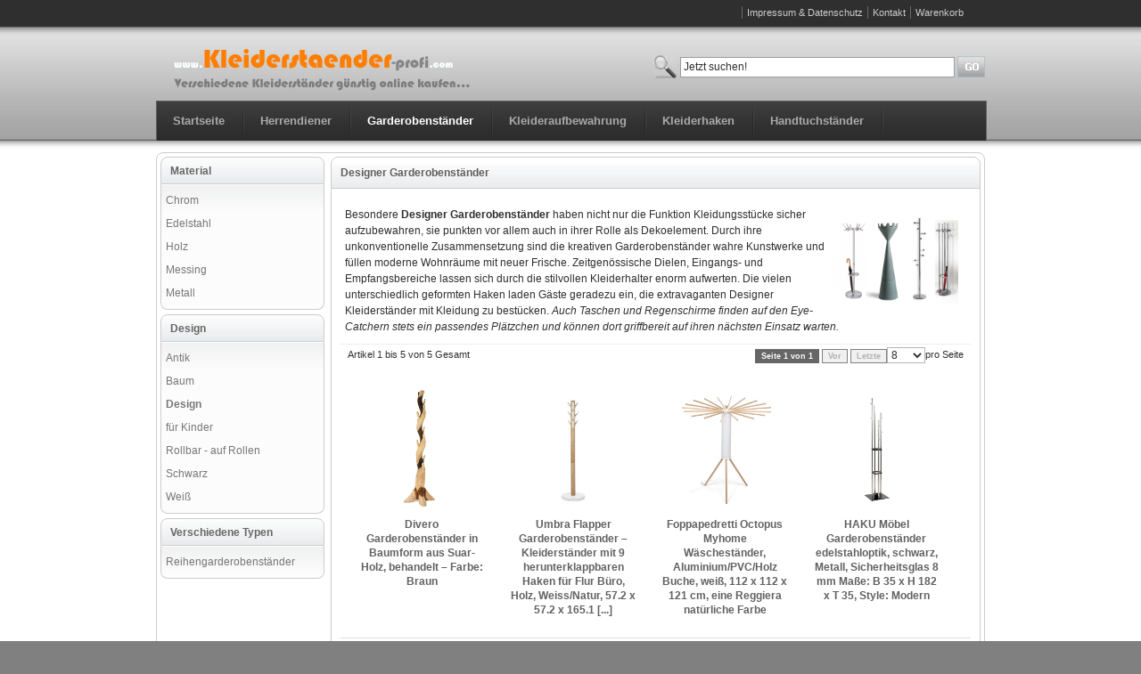

--- FILE ---
content_type: text/html; charset=UTF-8
request_url: https://www.kleiderstaender-profi.com/garderobenstaender/design.html
body_size: 4177
content:
    
  
  			<!DOCTYPE html PUBLIC "-//W3C//DTD XHTML 1.0 Strict//EN" "http://www.w3.org/TR/xhtml1/DTD/xhtml1-strict.dtd">
				<html xmlns="http://www.w3.org/1999/xhtml" xml:lang="de" lang="de">
				
				<head>
				
				
				<meta content="text/html; charset=utf-8" http-equiv="Content-Type"  />
<meta name="robots" content="INDEX,FOLLOW" />


<link rel="shortcut icon" type="image/png" href="/favicon-kleiderstaender.png" />

			<title>Designer Garderobenständer</title>
<!-- Title -->
<meta  content="Wunderschöne Designer Garderobenständer in unterschiedlichen Formen günstig online kaufen." name="description" />
<link rel="amphtml" href="https://www.kleiderstaender-profi.com/amp/garderobenstaender/design.html" />
	<meta name="keywords" content="Garderobenständer Design" />
<link rel="alternate" media="only screen and (max-width: 640px)" href="https://www.kleiderstaender-profi.com/amp/garderobenstaender/design.html" />


<script type="application/ld+json">{"@context":"http://schema.org","@type":"BreadcrumbList","itemListElement":[{"@type":"ListItem","position":1,"item":{"@id":"https://www.kleiderstaender-profi.com/","name":"Startseite"}},{"@type":"ListItem","position":2,"item":{"@id":"https://www.kleiderstaender-profi.com/garderobenstaender/","name":"Garderobenständer"}},{"@type":"ListItem","position":3,"item":{"name":"Design Garderobenständer "}}]}</script> 
<!-- Breadcrumb --> 
<meta content="width=device-width, initial-scale=1, maximum-scale=1" name="viewport"  /> 

	<link rel="stylesheet"  href="/style/grey/css/stylekleiderstaender.css" type="text/css" />

<link rel="stylesheet" type="text/css" href="/style/grey/css/stylekleiderstaendermobile.css" />



<script type="text/javascript" src="/js/javascript.js"></script>





<script type="text/javascript">//<![CDATA[
    var _gaq = _gaq || [];
    
_gaq.push(['_gat._anonymizeIp']);		
_gaq.push(['_setAccount', 'UA-49319917-1']);
_gaq.push(['_trackPageview']);
    
    (function() {
        var ga = document.createElement('script'); ga.type = 'text/javascript'; ga.async = true;
        ga.src = ('https:' == document.location.protocol ? 'https://ssl' : 'http://www') + '.google-analytics.com/ga.js';
        var s = document.getElementsByTagName('script')[0]; s.parentNode.insertBefore(ga, s);
    })();

//]]></script>

															</head>
<body> <!-- Body Tag machts aus  -->
<!-- ohne Wrapper gehts leider nicht!!--> <div class="wrapperkleiderstaender">    <div class="pagekleiderstaender">



<!-- Header 14 hiermit beendet --><header><div class="headerkleiderstaender">       <div class="header-containerkleiderstaender">   
<div class="header-topkleiderstaender">
    <div class="header-topbarkleiderstaender">
	</div>
                <div class="logo">
				
				
				
				
				
				
				<img src="/images/kleiderstaender-profi.gif" alt="www.kleiderstaender-profi.com" /></div>
                
    	<form id="search_mini_formkleiderstaender" action="/suche/" method="post">
    <div class="mini-searchkleiderstaender">
        <label for="search">Suche:</label>
        <input id="search" onfocus="this.value=''" onblur="this.value='Jetzt suchen!'" type="text" name="search" value="Jetzt suchen!" class="input-text" />
        <input type="image" src="/style/grey/images/search_btn.gif" alt="Go" />
        <div id="search_autocomplete" class="search-autocomplete"></div>
        
    </div>
</form>
      
        <!-- Navicontainer Beginns -->

    <div class="nav-containerkleiderstaender">

	<nav>
	<a href="#" id="menu_icon"></a>
        <ul id="nav">

        <li><a href="/">Startseite</a></li> 		<li><a href="/herrendiener/">Herrendiener</a></li> <li><a href="/garderobenstaender/" style="color:white;">Garderobenständer</a></li> <li><a href="/kleideraufbewahrung/">Kleideraufbewahrung</a></li> <li><a href="/kleiderhaken/">Kleiderhaken</a></li> <li><a href="/handtuchstaender/">Handtuchständer</a></li>         
        </ul>


		</nav>

		
     </div>






</div>
</div>
</div>    </header>
<!-- Header Datei dieser Webseite hiermit beendet!!! -->

           <div class="main-container col2-left-layout">

                       	<div class="main">

                <section>
				
<div class="col-main" name="garderobenstaender" id="mainkat"><div class="page-title"><h1>Designer Garderobenständer</h1></div>
<div class="std"><p><img alt="Garderobenständer Design" src="/images/garderobenstaender-design.jpg" class="img_b" title="Garderobenständer Design" />

Besondere <strong>Designer Garderobenständer</strong> haben nicht nur die Funktion Kleidungsstücke sicher aufzubewahren, sie punkten vor allem auch in ihrer Rolle als Dekoelement. Durch ihre unkonventionelle Zusammensetzung sind die kreativen Garderobenständer wahre Kunstwerke und füllen moderne Wohnräume mit neuer Frische. Zeitgenössische Dielen, Eingangs- und Empfangsbereiche lassen sich durch die stilvollen Kleiderhalter enorm aufwerten. Die vielen unterschiedlich geformten Haken laden Gäste geradezu ein, die extravaganten Designer Kleiderständer mit Kleidung zu bestücken. <i>Auch Taschen und Regenschirme finden auf den Eye-Catchern stets ein passendes Plätzchen und können dort griffbereit auf ihren nächsten Einsatz warten.</i></p>
	<div class="category-productskleiderstaender">
    <div class="toolbar">
    <div class="pager">
        <p class="amount">
                        Artikel 1 bis 5 von 5 Gesamt                      </p>

        <div class="limiter">

            <select onchange="setLocation(this.value)" class="pagination"><option value="design-8.html" selected="selected">8</option>
                            <option value="design-16.html" >16</option>
							<option value="design-36.html" >36</option>
                            <option value="design-5.html" >
Alle</option></select>pro Seite</div>
						<div class="pages">
        <div class="pagin">
<span class="current">Seite 1 von 1</span>
<span>Vor</span>
<span>Letzte</span>
</div>    </div>
    </div>
    </div>
        <ul class="products-grid"> <li class="item" style="text-align:center;">

						<div class="divlink" name="divero-garderobenstaender-baum-massiver-kleiderstaender-handarbeit-behandeltes-suar-holz-reine-handarbeit-unikat" itemscope itemtype="http://schema.org/Product"><meta itemprop="name" content="Divero Garderobenständer in Baumform aus Suar-Holz, behandelt – Farbe: Braun" />
						<img itemprop="image" class="bild" title="Divero Garderobenständer in Baumform aus Suar-Holz, behandelt – Farbe: Braun" src="/images/0511181c1a5343401b4b140a110404410d04081600184b1a0018420c010d0e0c1f403f4a4a5e1c352d5b0825282b23583a2a23405d55334203190b/divero-garderobenstaender-baum-massiver-kleiderstaender-handarbeit-behandeltes-suar-holz-reine-handarbeit-unikat.jpg" alt="Divero Garderobenständer in Baumform aus Suar-Holz, behandelt – Farbe: Braun" srcset="/images/0511181c1a5343401b4b140a110404410d04081600184b1a0018420c010d0e0c1f403f4a4a5e1c352d5b0825282b23583a2a23405d55334203190b/divero-garderobenstaender-baum-massiver-kleiderstaender-handarbeit-behandeltes-suar-holz-reine-handarbeit-unikat.jpg 500w, /images/0511181c1a5343401b4b140a110404410d04081600184b1a0018420c010d0e0c1f403f4a4a5e1c352d5b0825282b23583a2a23445b55334203190b/divero-garderobenstaender-baum-massiver-kleiderstaender-handarbeit-behandeltes-suar-holz-reine-handarbeit-unikat.jpg 160w" sizes="30vw" />
						 <strong><span>Divero Garderobenständer in Baumform aus Suar-Holz, behandelt – Farbe: Braun</span></strong>
						 <div itemprop="offers" itemtype="https://schema.org/Offer" itemscope>
						 <meta itemprop="availability" content="https://schema.org/InStock" />
						 <meta itemprop="priceCurrency" content="EUR" />
						 <meta itemprop="itemCondition" content="https://schema.org/NewCondition" />
						 <meta itemprop="price" content="229.95" />
						 <meta itemprop="priceValidUntil" content="2026-02-25" />
						 <link itemprop="url" href="/design.html" />
						 </div>
						 <div itemprop="brand" itemtype="https://schema.org/Brand" itemscope><meta itemprop="name" content="Divero" /></div></div>
						</li> <li class="item" style="text-align:center;">

						<div class="divlink" name="umbra-flapper-garderobenstaender-kleiderstaender-mit-9-herunterklappbaren-aluminimum-haken-fuer-flur-und-buero-holz-weiss-natur" itemscope itemtype="http://schema.org/Product"><meta itemprop="name" content="Umbra Flapper Garderobenständer – Kleiderständer mit 9 herunterklappbaren Haken für Flur und Büro, Holz, Weiss/Natur, 57.2 x 57.2 x [...]" />
						<img itemprop="image" class="bild" title="Umbra Flapper Garderobenständer – Kleiderständer mit 9 herunterklappbaren Haken für Flur und Büro, Holz, Weiss/Natur, 57.2 x 57.2 x 165.1 cm" src="/images/0511181c1a5343401b4b140a110404410d04081600184b1a0018420c010d0e0c1f403f4a4a5e3f1e0c1e5a031c0d23583a2a23405d55334203190b/umbra-flapper-garderobenstaender-kleiderstaender-mit-9-herunterklappbaren-aluminimum-haken-fuer-flur-und-buero-holz-weiss-natur.jpg" alt="Umbra Flapper Garderobenständer – Kleiderständer mit 9 herunterklappbaren Haken für Flur und Büro, Holz, Weiss/Natur, 57.2 x 57.2 x 165.1 cm" srcset="/images/0511181c1a5343401b4b140a110404410d04081600184b1a0018420c010d0e0c1f403f4a4a5e3f1e0c1e5a031c0d23583a2a23405d55334203190b/umbra-flapper-garderobenstaender-kleiderstaender-mit-9-herunterklappbaren-aluminimum-haken-fuer-flur-und-buero-holz-weiss-natur.jpg 500w, /images/0511181c1a5343401b4b140a110404410d04081600184b1a0018420c010d0e0c1f403f4a4a5e3f1e0c1e5a031c0d23583a2a23445b55334203190b/umbra-flapper-garderobenstaender-kleiderstaender-mit-9-herunterklappbaren-aluminimum-haken-fuer-flur-und-buero-holz-weiss-natur.jpg 160w" sizes="30vw" />
						 <strong><span>Umbra Flapper Garderobenständer – Kleiderständer mit 9 herunterklappbaren Haken für Flur Büro, Holz, Weiss/Natur, 57.2 x 57.2 x 165.1 [...]</span></strong>
						 <div itemprop="offers" itemtype="https://schema.org/Offer" itemscope>
						 <meta itemprop="availability" content="https://schema.org/InStock" />
						 <meta itemprop="priceCurrency" content="EUR" />
						 <meta itemprop="itemCondition" content="https://schema.org/NewCondition" />
						 <meta itemprop="price" content="140.25" />
						 <meta itemprop="priceValidUntil" content="2026-02-25" />
						 <link itemprop="url" href="/design.html" />
						 </div>
						 <div itemprop="brand" itemtype="https://schema.org/Brand" itemscope><meta itemprop="name" content="Umbra" /></div></div>
						</li> <li class="item" style="text-align:center;">

						<div class="divlink" name="foppapedretti-9900424303-octobus-waeschestaender-mit-speichen-mit-18-herausnehmbare-buche-massiv-natur" itemscope itemtype="http://schema.org/Product"><meta itemprop="name" content="Foppapedretti Octopus Myhome Wäscheständer, Aluminium/PVC/Holz Buche, weiß, 112 x 112 x 121 cm, eine Reggiera natürliche Farbe" />
						<img itemprop="image" class="bild" title="Foppapedretti Octopus Myhome Wäscheständer, Aluminium/PVC/Holz Buche, weiß, 112 x 112 x 121 cm, eine Reggiera natürliche Farbe" src="/images/0511181c1a5343401b4b140a110404410d04081600184b1a0018420c010d0e0c1f403f4a4a5e262230290e075b0623583a2a23405d55334203190b/foppapedretti-9900424303-octobus-waeschestaender-mit-speichen-mit-18-herausnehmbare-buche-massiv-natur.jpg" alt="Foppapedretti Octopus Myhome Wäscheständer, Aluminium/PVC/Holz Buche, weiß, 112 x 112 x 121 cm, eine Reggiera natürliche Farbe" srcset="/images/0511181c1a5343401b4b140a110404410d04081600184b1a0018420c010d0e0c1f403f4a4a5e262230290e075b0623583a2a23405d55334203190b/foppapedretti-9900424303-octobus-waeschestaender-mit-speichen-mit-18-herausnehmbare-buche-massiv-natur.jpg 500w, /images/0511181c1a5343401b4b140a110404410d04081600184b1a0018420c010d0e0c1f403f4a4a5e262230290e075b0623583a2a23445b55334203190b/foppapedretti-9900424303-octobus-waeschestaender-mit-speichen-mit-18-herausnehmbare-buche-massiv-natur.jpg 160w" sizes="30vw" />
						 <strong><span>Foppapedretti Octopus Myhome Wäscheständer, Aluminium/PVC/Holz Buche, weiß, 112 x 112 x 121 cm, eine Reggiera natürliche Farbe</span></strong>
						 <div itemprop="offers" itemtype="https://schema.org/Offer" itemscope>
						 <meta itemprop="availability" content="https://schema.org/InStock" />
						 <meta itemprop="priceCurrency" content="EUR" />
						 <meta itemprop="itemCondition" content="https://schema.org/NewCondition" />
						 <meta itemprop="price" content="115.70" />
						 <meta itemprop="priceValidUntil" content="2026-02-25" />
						 <link itemprop="url" href="/design.html" />
						 </div>
						 <div itemprop="brand" itemtype="https://schema.org/Brand" itemscope><meta itemprop="name" content="Foppapedretti" /></div></div>
						</li> <li class="item" style="text-align:center;">

						<div class="divlink" name="haku-moebel-89777-garderobenstaender-35-x-35-x-182-cm-edelstahloptik-schwarz" itemscope itemtype="http://schema.org/Product"><meta itemprop="name" content="HAKU Möbel Garderobenständer edelstahloptik, schwarz, Metall, Sicherheitsglas 8 mm - Maße: B 35 cm x H 182 cm x T 35 cm, Style: Modern" />
						<img itemprop="image" class="bild" title="HAKU Möbel Garderobenständer edelstahloptik, schwarz, Metall, Sicherheitsglas 8 mm - Maße: B 35 cm x H 182 cm x T 35 cm, Style: Modern" src="/images/0511181c1a5343401b4b140a110404410d04081600184b1a0018420c010d0e0c1f403f4a4b5e3a5b355b5a3a053e23583a2a23405d55334203190b/haku-moebel-89777-garderobenstaender-35-x-35-x-182-cm-edelstahloptik-schwarz.jpg" alt="HAKU Möbel Garderobenständer edelstahloptik, schwarz, Metall, Sicherheitsglas 8 mm - Maße: B 35 cm x H 182 cm x T 35 cm, Style: Modern" srcset="/images/0511181c1a5343401b4b140a110404410d04081600184b1a0018420c010d0e0c1f403f4a4b5e3a5b355b5a3a053e23583a2a23405d55334203190b/haku-moebel-89777-garderobenstaender-35-x-35-x-182-cm-edelstahloptik-schwarz.jpg 500w, /images/0511181c1a5343401b4b140a110404410d04081600184b1a0018420c010d0e0c1f403f4a4b5e3a5b355b5a3a053e23583a2a23445b55334203190b/haku-moebel-89777-garderobenstaender-35-x-35-x-182-cm-edelstahloptik-schwarz.jpg 160w" sizes="30vw" />
						 <strong><span>HAKU Möbel Garderobenständer edelstahloptik, schwarz, Metall, Sicherheitsglas 8 mm   Maße: B 35 x H 182 x T 35, Style: Modern</span></strong>
						 <div itemprop="offers" itemtype="https://schema.org/Offer" itemscope>
						 <meta itemprop="availability" content="https://schema.org/InStock" />
						 <meta itemprop="priceCurrency" content="EUR" />
						 <meta itemprop="itemCondition" content="https://schema.org/NewCondition" />
						 <meta itemprop="price" content="86.52" />
						 <meta itemprop="priceValidUntil" content="2026-02-25" />
						 <link itemprop="url" href="/design.html" />
						 </div>
						 <div itemprop="brand" itemtype="https://schema.org/Brand" itemscope><meta itemprop="name" content="HAKU Möbel" /></div></div>
						</li></ul><ul class="products-grid"> <li class="item" style="text-align:center;">

						<div class="divlink" name="zack-50670-atacio-standgarderobe-m-integr-schirmstaender-edelstahl-matt" itemscope itemtype="http://schema.org/Product"><meta itemprop="name" content="ZACK 50670  ATACIO  Standgarderobe m. integr. Schirmständer, Edelstahl matt" />
						<img itemprop="image" class="bild" title="ZACK 50670  ATACIO  Standgarderobe m. integr. Schirmständer, Edelstahl matt" src="/images/0511181c1a5343401b4b140a110404410d04081600184b1a0018420c010d0e0c1f403f4a4a5e3b55123b01392a0923583a2a23405d55334203190b/zack-50670-atacio-standgarderobe-m-integr-schirmstaender-edelstahl-matt.jpg" alt="ZACK 50670  ATACIO  Standgarderobe m. integr. Schirmständer, Edelstahl matt" srcset="/images/0511181c1a5343401b4b140a110404410d04081600184b1a0018420c010d0e0c1f403f4a4a5e3b55123b01392a0923583a2a23405d55334203190b/zack-50670-atacio-standgarderobe-m-integr-schirmstaender-edelstahl-matt.jpg 500w, /images/0511181c1a5343401b4b140a110404410d04081600184b1a0018420c010d0e0c1f403f4a4a5e3b55123b01392a0923583a2a23445b55334203190b/zack-50670-atacio-standgarderobe-m-integr-schirmstaender-edelstahl-matt.jpg 160w" sizes="30vw" />
						 <strong><span>ZACK 50670  ATACIO  Standgarderobe m. integr. Schirmständer, Edelstahl matt</span></strong>
						 <div itemprop="offers" itemtype="https://schema.org/Offer" itemscope>
						 <meta itemprop="availability" content="https://schema.org/InStock" />
						 <meta itemprop="priceCurrency" content="EUR" />
						 <meta itemprop="itemCondition" content="https://schema.org/NewCondition" />
						 <meta itemprop="price" content="401.06" />
						 <meta itemprop="priceValidUntil" content="2026-02-25" />
						 <link itemprop="url" href="/design.html" />
						 </div>
						 <div itemprop="brand" itemtype="https://schema.org/Brand" itemscope><meta itemprop="name" content="ZACK" /></div></div>
						</li></ul>        <div class="toolbar-bottom">
	        <div class="toolbar">
    <div class="pager">
        <p class="amount">
                      Artikel 1 bis 5 von 5 Gesamt  </p>


         <div class="limiter">

            <select onchange="setLocation(this.value)" class="pagination">
                            <option value="design-8.html" selected="selected">8</option>
                            <option value="design-16.html" >16</option>
							<option value="design-36.html" >36</option>
                            <option value="design-5.html" >Alle</option>
                        </select>pro Seite</div>
		<div class="pages">
	<div class="pagin">
<span class="current">Seite 1 von 1</span>
<span>Vor</span>
<span>Letzte</span>
</div>    </div>
    </div>
    </div>
		    </div>
</div>
</div></div>
				</section>
				
                <div class="col-left sidebar">
<nav>	
				
          						
						<div class="block block-navigation">
    <div class="block-title"><span class="str">Material</span></div>
			<div class="vertical-nav-container box base-mini">
			<div class="block-content">		
						
						<ul id="nav-sidebox"><li class="level0 nav-0">
<a href="/garderobenstaender/chrom.html">
<span>Chrom</span>
</a>
</li> <li class="level0 nav-1">
<a href="/garderobenstaender/edelstahl.html">
<span>Edelstahl</span>
</a>
</li> <li class="level0 nav-2">
<a href="/garderobenstaender/holz.html">
<span>Holz</span>
</a>
</li> <li class="level0 nav-3">
<a href="/garderobenstaender/messing.html">
<span>Messing</span>
</a>
</li> <li class="level0 nav-4">
<a href="/garderobenstaender/metall.html">
<span>Metall</span>
</a>
</li> </ul></div></div></div><div class="block block-navigation">
    <div class="block-title"><span class="str">Design</span></div>
<div class="vertical-nav-container box base-mini"><div class="block-content">
						<ul id="nav-sidebox"><li class="level0 nav-5">
<a href="/garderobenstaender/antik.html">
<span>Antik</span>
</a>
</li> <li class="level0 nav-6">
<a href="/garderobenstaender/baum.html">
<span>Baum</span>
</a>
</li> <li class="level0 nav-7">
<a href="/garderobenstaender/design.html">
<span><strong>Design</strong></span>
</a>
</li> <li class="level0 nav-9">
<a href="/garderobenstaender/fuer-kinder.html">
<span>für Kinder</span>
</a>
</li> <li class="level0 nav-10">
<a href="/garderobenstaender/rollbar.html">
<span>Rollbar - auf Rollen</span>
</a>
</li> <li class="level0 nav-11">
<a href="/garderobenstaender/schwarz.html">
<span>Schwarz</span>
</a>
</li> </ul><ul id="nav-sidebox"><li class="level0 nav-12">
<a href="/garderobenstaender/weiss.html">
<span>Weiß</span>
</a>
</li> </ul></div></div></div><div class="block block-navigation">
						<div class="block-title"><span class="str">Verschiedene Typen</span></div>
<div class="vertical-nav-container box base-mini">
<div class="block-content"><ul id="nav-sidebox"><li class="level0 nav-13">
<a href="/garderobenstaender/reihengarderobenstaender.html">
<span>Reihengarderobenständer</span>
</a>
</li> </ul>		</div>
 </div>
</div>
												
</nav>
</div>
</div>
</div>

<!-- Der footer Beginnt hier -->
</div> </div> <footer>
 <div class="footer-containerkleiderstaender">

						    <div class="header_imprkleiderstaender">
							
							
	<ul>
						<li><a title="Impressum" href="/impressum/">Impressum & Datenschutz</a></li>
						<li><a href="/kontakt/" title="Kontaktformular jetzt nutzen">Kontakt</a></li>
	<li><a href="#" title="Mein Warenkorb"> Warenkorb</a></li>
	
	<!-- List beendet -->
	</ul>
	
	
	
	</div>
	
	
	
	
	
	
<!-- Footer div Richtig --> <div class="footerkleiderstaender">




 <p class="legalitykleiderstaender">
 &copy;www.kleiderstaender-profi.com </p>
 </div>
 <!-- Footer div hiermiet Zuende -->
</div>
					</footer>
					
					</body></html>
					<!-- Footer Datei ist hier zuende -->

--- FILE ---
content_type: text/css;charset=UTF-8
request_url: https://www.kleiderstaender-profi.com/style/grey/css/stylekleiderstaender.css
body_size: 19918
content:
/**
 * Magento
 *
 * NOTICE OF LICENSE
 *
 * This source file is subject to the Academic Free License (AFL 3.0)
 * that is bundled with this package in the file LICENSE_AFL.txt.
 * It is also available through the world-wide-web at this URL:
 * http://opensource.org/licenses/afl-3.0.php
 * If you did not receive a copy of the license and are unable to
 * obtain it through the world-wide-web, please send an email
 * to license@magentocommerce.com so we can send you a copy immediately.
 *
 * DISCLAIMER
 *
 * Do not edit or add to this file if you wish to upgrade Magento to newer
 * versions in the future. If you wish to customize Magento for your
 * needs please refer to http://www.magentocommerce.com for more information.
 *
 * @category    design
 * @package     default_default
 * @copyright   Copyright (c) 2009 Irubin Consulting Inc. DBA Varien (http://www.varien.com)
 * @license     http://opensource.org/licenses/afl-3.0.php  Academic Free License (AFL 3.0)
 */

/* Reset ====== CSS-STYLES for www.kleiderstaender-profi.com ======== */



* { margin:0; padding:0; }

body          { font:12px/1.55 Arial, Helvetica, sans-serif; color:#2f2f2f; text-align:center; }

img           { border:0; vertical-align:top; }

a             { text-decoration:underline; }
a:hover       { text-decoration:none; }
:focus        { outline: 0; }

/* Headings */
h1,h2,h3,
h4,h5,h6      { margin:0 0 2px; line-height:1.35; color:#525252; }
h1            { font-size:15px; font-weight:bold; }
h2            { font-size:14px; font-weight:bold; }
h3            { font-size:16px; font-weight:bold; }
h4            { font-size:14px; font-weight:bold; }
h5            { font-size:12px; font-weight:bold; }
h6            { font-size:11px; font-weight:bold; }

/* Forms */
form          { display:inline; }
fieldset      { border:0; }
legend        { display:none; }

/* Table */
table         { border:0; /*border-collapse:collapse;*/ border-spacing:0; empty-cells:show; font-size:100%; }
caption,th,td { vertical-align:top; text-align:left; font-weight:normal; }

/* Content */
p             { margin:0 0 10px; }
strong        { font-weight:bold; }
address       { font-style:normal; line-height:1.35; }
cite          { font-style:normal; }
q,
blockquote    { quotes:none; }
q:before,
q:after       { content:''; }
small,big     { font-size:1em; }
/*sup           { font-size:1em; vertical-align:top; }*/

/* Lists */
ul,ol         { list-style:none; }

/* Tools */
.hidden       { display:block !important; border:0 !important; margin:0 !important; padding:0 !important; font-size:0 !important; line-height:0 !important; width:0 !important; height:0 !important; overflow:hidden !important; }
.nobr         { white-space:nowrap !important; }
.wrap         { white-space:normal !important; }
.a-left       { text-align:left !important; }
.a-center     { text-align:center !important; }
.a-right      { text-align:right !important; }
.v-top        { vertical-align:top; }
.v-middle     { vertical-align:middle; }
.f-left,
.left         { float:left !important; }
.f-right,
.right        { float:right !important; }
.f-none       { float:none !important; }
.f-fix        { float:left; width:100%; }
.no-display   { display:none; }
.no-margin    { margin:0 !important; }
.no-padding   { padding:0 !important; }
.no-bg        { background:none !important; }
/* ====== CSS-STYLES for www.kleiderstaender-profi.com ============== */


/* Layout ================================================================================ */
.wrapperkleiderstaender { }
.pagekleiderstaender { }
.page-print { background:#fff; padding:25px 30px; text-align:left; }
.page-empty { background:#fff; padding:20px; text-align:left; }
.page-popup { background:#fff; padding:25px 30px; text-align:left; }
.main-container { }


/* Base Columns */
.col-left { float:left; width:20%; padding:0 0 1px; }
.col-main { float:left; width:79%; padding:0 0 1px; }
.col-right { float:right; width:20%; padding:0 0 1px; }

/* 1 Column Layout */
.col1-layout .col-main { float:none; width:auto; }

/* 2 Columns Layout */
.col2-left-layout .col-main { float:right; }
.col2-right-layout .col-main {}

/* 3 Columns Layout */
.col3-layout .col-main { width:30%; margin-left:17px; }
.col3-layout .col-wrapper { float:left; width:687px; }
.col3-layout .col-wrapper .col-main { float:right; }

/* Content Columns */
.col2-set .col-1 { float:left; width:48.5%; }
.col2-set .col-2 { float:right; width:48.5%; }
.col2-set .col-narrow { width:32%; }
.col2-set .col-wide { width:65%; }

.col3-set .col-1 { float:left; width:32%; }
.col3-set .col-2 { float:left; width:32%; margin-left:2%; }
.col3-set .col-3 { float:right; width:32%; }

.col4-set .col-1 { float:left; width:23.5%; }
.col4-set .col-2 { float:left; width:23.5%; margin:0 2%; }
.col4-set .col-3 { float:left; width:23.5%; }
.col4-set .col-4 { float:right; width:23.5%; }
/* ====== CSS-STYLES for www.kleiderstaender-profi.com ============== */


/* Global Styles ========================================================================= */
/* Form Elements */
input,select,textarea,button { font:12px/15px Arial, Helvetica, sans-serif; vertical-align:middle; color:#2f2f2f; }
input.input-text,select,textarea { background:#fff; border:1px solid #b6b6b6; }
input.input-text,textarea { padding:2px; }
select { padding:1px; }
select option { padding-right:10px; }
select.multiselect option { padding:2px 5px; }
select.multiselect option:last-child { border-bottom:0; }
textarea { overflow:auto; }
input.radio { margin-right:3px; }
input.checkbox { margin-right:3px; }
input.qty { width:2.5em !important; }
button.button::-moz-focus-inner { padding:0; border:0; } /* FF Fix */
/* button.button { -webkit-border-fit:lines; }  <- Safari & Google Chrome Fix */
button.button { overflow:visible; width:auto; border:0; padding:0; margin:0; background:transparent; cursor:pointer; }
button.button span { display:block; height:19px; padding:0 0px; font:bold 12px/19px Arial, Helvetica, sans-serif; text-align:center; white-space:nowrap; }
button.button span span { border:0; padding:0; }
button.disabled span { border-color:#bbb !important; background:#bbb !important; }

button.btn-checkout span { padding:0 0 0 9px; font:bold 15px/40px Arial, Helvetica, sans-serif; color:#fff; }
button.btn-checkout span span { background-position:100% 0; padding:0 25px 0 16px; }
button.btn-checkout.no-checkout span { background-position:0 100%; color:#b8baba; }
button.btn-checkout.no-checkout span span { background-position:100% 100%; }

p.control input.checkbox,
p.control input.radio { margin-right:6px; }
/* Form Highlight */
input.input-text:focus,select:focus,textarea:focus { background-color:#edf7fd; }
/*.highlight { background:#efefef; }*/

/* Form lists */
/* Grouped fields */
/*.form-list { width:535px; margin:0 auto; overflow:hidden; }*/
.form-list li { margin:0 0 8px; }
.form-list label { float:left; color:#666; font-weight:bold; position:relative; z-index:0; }
.form-list label.required {}
.form-list label.required em { float:right; font-style:normal; color:#eb340a; position:absolute; top:0; right:-8px; }
.form-list li.control label { float:none; }
.form-list li.control input.radio,
.form-list li.control input.checkbox { margin-right:6px; }
.form-list li.control .input-box { clear:none; display:inline; width:auto; }
/*.form-list li.fields { margin-right:-15px; }*/
.form-list .input-box { display:block; clear:both; width:260px; }
.form-list .field { float:left; width:275px; }
.form-list input.input-text { width:254px; }
.form-list textarea { width:254px; height:10em; }
.form-list select { width:260px; }
.form-list li.wide .input-box { width:535px; }
.form-list li.wide input.input-text { width:529px; }
.form-list li.wide textarea { width:529px; }
.form-list li.wide select { width:535px; }
.form-list li.additional-row { border-top:1px solid #ccc; margin-top:10px; padding-top:7px; }
.form-list li.additional-row .btn-remove { float:right; margin:5px 0 0; }
.form-list .input-range input.input-text { width:74px; }
/* Customer */
.form-list .customer-name-prefix .input-box,
.form-list .customer-name-suffix .input-box,
.form-list .customer-name-prefix-suffix .input-box,
.form-list .customer-name-prefix-middlename .input-box,
.form-list .customer-name-middlename-suffix .input-box,
.form-list .customer-name-prefix-middlename-suffix .input-box { width:auto; }

.form-list .name-prefix { width:65px; }
.form-list .name-prefix select { width:55px; }
.form-list .name-prefix input.input-text { width:49px; }

.form-list .name-suffix { width:65px; }
.form-list .name-suffix select { width:55px; }
.form-list .name-suffix input.input-text { width:49px; }

.form-list .name-middlename { width:70px; }
.form-list .name-middlename input.input-text { width:49px; }

.form-list .customer-name-prefix-middlename-suffix .name-firstname,
.form-list .customer-name-prefix-middlename .name-firstname { width:140px; }
.form-list .customer-name-prefix-middlename-suffix .name-firstname input.input-text,
.form-list .customer-name-prefix-middlename .name-firstname input.input-text { width:124px; }
.form-list .customer-name-prefix-middlename-suffix .name-lastname { width:205px; }
.form-list .customer-name-prefix-middlename-suffix .name-lastname input.input-text { width:189px; }

.form-list .customer-name-prefix-suffix .name-firstname { width:210px; }
.form-list .customer-name-prefix-suffix .name-lastname { width:205px; }
.form-list .customer-name-prefix-suffix .name-firstname input.input-text,
.form-list .customer-name-prefix-suffix .name-lastname input.input-text { width:189px; }

.form-list .customer-name-prefix-suffix .name-firstname { width:210px; }
.form-list .customer-name-prefix-suffix .name-lastname { width:205px; }
.form-list .customer-name-prefix-suffix .name-firstname input.input-text,
.form-list .customer-name-prefix-suffix .name-lastname input.input-text { width:189px; }

.form-list .customer-name-prefix .name-firstname,
.form-list .customer-name-middlename .name-firstname { width:210px; }

.form-list .customer-name-suffix .name-lastname,
.form-list .customer-name-middlename .name-firstname,
.form-list .customer-name-middlename-suffix .name-firstname,
.form-list .customer-name-middlename-suffix .name-lastname { width:205px; }

.form-list .customer-name-prefix .name-firstname input.input-text,
.form-list .customer-name-suffix .name-lastname input.input-text,
.form-list .customer-name-middlename .name-firstname input.input-text,
.form-list .customer-name-middlename-suffix .name-firstname input.input-text,
.form-list .customer-name-middlename-suffix .name-lastname input.input-text { width:189px; }

.form-list .customer-dob .dob-month,
.form-list .customer-dob .dob-day,
.form-list .customer-dob .dob-year { float:left; width:85px; }
.form-list .customer-dob input.input-text { display:block; width:74px; }
.form-list .customer-dob label { font-size:10px; font-weight:normal; color:#888; }
.form-list .customer-dob .dob-day,
.form-list .customer-dob .dob-month { width:60px; }
.form-list .customer-dob .dob-day input.input-text,
.form-list .customer-dob .dob-month input.input-text { width:46px; }
.form-list .customer-dob .dob-year { width:140px; }
.form-list .customer-dob .dob-year input.input-text { width:134px; }

/* Independent fields */
/*.form-list li { margin:0 0 8px; }
.form-list li.fields { margin:0; }
.form-list .field { display:block; margin:0 0 8px; }
.form-list li.control {}
.form-list label { float:left; width:150px; padding:2px 10px 0 0; text-align:right; }
.form-list label.required { font-weight:bold; }
.form-list label.required em { font-variant:normal; color:#eb340a; margin-right:3px; }
.form-list .input-box { float:left; width:260px; }
.form-list input.input-text,
.form-list textarea { width:254px; }
.form-list select { width:260px; }
.form-list li.additional-row { border-top:1px solid #ddd; margin-top:10px; }
.form-list li.additional-row .btn-remove { float:right; margin:5px 5px 0 0; }
.form-list .input-range input.input-text { width:96px; }*/
/* Customer */
/*.form-list .customer-dob .dob-month,
.form-list .customer-dob .dob-day,
.form-list .customer-dob .dob-year { float:left; width:85px; }
.form-list .customer-dob input.input-text { display:block; width:74px; }
.form-list .customer-dob label { font-size:11px; font-weight:normal; color:#777; text-align:left; }
.form-list .customer-dob .dob-day,
.form-list .customer-dob .dob-month { width:60px; }
.form-list .customer-dob .dob-day input.input-text,
.form-list .customer-dob .dob-month input.input-text { width:46px; }
.form-list .customer-dob .dob-year { width:140px; }
.form-list .customer-dob .dob-year input.input-text { width:134px; }*/

.buttons-set { clear:both; margin:4em 0 0; padding:8px 0 0; border-top:1px solid #e4e4e4; text-align:right; }
.buttons-set p.required { margin:0 0 10px; }
.buttons-set .back-link { float:left; margin:0; }
.buttons-set button.button { float:right; margin-left:5px; }

.buttons-set-order { margin:10px 0 0; }
.buttons-set-order .please-wait { padding:12px 7px 0 0; }

.fieldset { border:1px solid #bbafa0; padding:22px 25px 12px 33px; margin:28px 0; }
.fieldset .legend { float:left; font-weight:bold; font-size:13px; border:1px solid #bbafa0; background:#fff; color:#e76200; margin:-33px 0 0 -10px; padding:0 8px; position:relative; }

/* Form Validation */
.validation-advice { clear:both; min-height:13px; margin:3px 0 0; padding-left:17px; font-size:11px; font-weight:bold; line-height:13px; background:url(../images/validation_advice_bg.gif) 2px 0 no-repeat; color:#eb340a; }
.validation-failed { border:1px dashed #eb340a !important; background:#faebe7 !important; }
.validation-passed {}
p.required { font-size:11px; text-align:right; color:#EB340A; }
/* Expiration date and CVV number validation fix */
.v-fix { float:left; }
.v-fix .validation-advice { display:block; width:12em; margin-right:-12em; position:relative; }

/* Global Messages  */
.success { color:#3d6611; font-weight:bold; }
.error { color:#df280a; font-weight:bold; }
.notice { color:#e26703; }

.messages,
.messages ul { list-style:none !important; margin:0 !important; padding:0 !important; }
.messages { width:100%; overflow:hidden; }
.messages li { margin:0 0 10px !important; }
.messages li li { margin:0 0 3px !important; }
.error-msg,
.success-msg,
.note-msg,
.notice-msg { border-style:solid !important; border-width:1px !important; background-position:10px 9px !important; background-repeat:no-repeat !important; min-height:24px !important; padding:8px 8px 8px 32px !important; font-size:11px !important; font-weight:bold !important; }
.error-msg { border-color:#f16048; background-color:#faebe7; background-image:url(../images/i_msg-error.gif); color:#df280a; }
.success-msg { border-color:#446423; background-color:#eff5ea; background-image:url(../images/i_msg-success.gif); color:#3d6611; }
.note-msg,
.notice-msg { border-color:#fcd344; background-color:#fafaec; background-image:url(../images/i_msg-note.gif); color:#3d6611; }

/* BreadCrumbs */
.breadcrumbs { font-size:11px; line-height:1.25; margin:0 0 13px; }
.breadcrumbs li { display:inline; }
.breadcrumbs li strong { font-weight:bold; }

/* Page Heading */
.page-title { width:100%; overflow:hidden; border-bottom:1px solid #ccc; margin:0 0 25px; }
.page-title h1,
.page-title h2 { margin:0; font-size:20px; color:#0a263c; }
.page-title .separator { margin:0 3px; }
.page-title .link-rss { float:right; margin:7px 0 0; }
.title-buttons { text-align:right; }
.title-buttons h1,
.title-buttons h2,
.title-buttons h3,
.title-buttons h4,
.title-buttons h5,
.title-buttons h6 { float:left; }

.subtitle { clear:both; padding:15px 0 0; font-size:15px; font-weight:bold; margin:0 0 6px; color:#e25203; }

/* Pager */
.pager { font-size:11px; padding:4px 8px; text-align:center; }
.pager .amount { float:left; margin:0; }
.pager .limiter { float:right; }
.pager .limiter label { vertical-align:middle; }
.pager .limiter select { padding:0; margin:0 0 1px; vertical-align:middle; }
.pager .pages { float:right;}
.pager .pages ol { display:inline; }
.pager .pages li { display:inline; margin:0 2px; }
.pager .pages .current {}

/* Sorter */
.sorter { font-size:11px;  padding:3px 8px;  }
.sorter .view-mode { float:left; margin:0; }
.sorter .sort-by { }
.sorter .sort-by label { vertical-align:middle; }
.sorter .sort-by select { padding:0; margin:0 0 1px; vertical-align:middle; }
.sorter .link-feed {}

/* Toolbar */
.toolbar {}
.toolbar .pager { padding: 3px 8px; }
.toolbar .sorter {  }
.toolbar-bottom {}

/* Data Table */
.data-table { width:100%; border:1px solid #bebcb7; }
.data-table .odd  { background:#f8f7f5 }
.data-table .even { background:#eeeded; }
/*.data-table tr.odd:hover,
.data-table tr.even:hover { background:#ebf1f6; }*/
.data-table td.last,
.data-table th.last { border-right:0; }
.data-table tr.last th,
.data-table tr.last td { border-bottom:0 !important; }
.data-table th { padding:3px 8px; font-weight:bold; }
.data-table td { padding:3px 8px; }

.data-table thead th { font-weight:bold; border-right:1px solid #c2d3e0; padding:2px 8px; color:#0a263c; white-space:nowrap; vertical-align:middle; }
.data-table thead th.wrap { white-space:normal; }
.data-table thead th a,
.data-table thead th a:hover { color:#fff; }
.data-table thead th { background: #eeeded; }
.data-table thead th .tax-flag { font-size:11px; white-space:nowrap; }

.data-table tfoot { border-bottom:1px solid #d9dde3; }
.data-table tfoot tr.first { }
.data-table tfoot tr { background-color:#dee5e8 !important; }
.data-table tfoot td { padding-top:1px; padding-bottom:1px; border-bottom:0; border-right:1px solid #d9dde3; }
.data-table tfoot strong { font-size:16px; }

.data-table tbody th,
.data-table tbody td { border-bottom:1px solid #d9dde3; border-right:1px solid #d9dde3; }
/* Bundle products tables */
.data-table tbody.odd tr { background:#f8f7f5 !important; }
.data-table tbody.even tr { background:#f6f6f6 !important; }
.data-table tbody.odd tr td,
.data-table tbody.even tr td { border-bottom:0; }
.data-table tbody.odd tr.border td,
.data-table tbody.even tr.border td { border-bottom:1px solid #d9dde3; }

.data-table tbody td .option-label { font-weight:bold; font-style:italic; }
.data-table tbody td .option-value { padding-left:10px; }

/* Tax Details Row */
tr.tax-total { cursor:pointer; }
tr.tax-total td {}
tr.tax-total .tax-collapse { float:right; text-align:right; padding-left:20px; cursor:pointer; }
tr.show-details .tax-collapse { background-position:0 -52px; }
tr.show-details td {}
tr.tax-details td { font-size:11px; background-color:#dae1e4; color:#626465; }
tr.tax-details-first td { border-top:1px solid #d2d8db; }

/* Shopping cart tax info */
.cart-tax-info { display:block; }
.cart-tax-info,
.cart-tax-info .cart-price { padding-right:20px; }
.cart-tax-total { display:block; padding-right:20px; cursor:pointer; }
.cart-tax-info .price,
.cart-tax-total .price { display:inline !important; font-weight:normal !important; }
.cart-tax-total-expanded { background-position:100% -52px; }

/* Class: std - styles for admin-controlled content */
.std .subtitle { padding:0; }
.std ol.ol { list-style:decimal outside; padding-left:1.5em; }
.std ul.disc { margin:0 0 10px; }
.std ul.disc { list-style:disc outside; padding-left:18px; }
.std dl dt { font-weight:bold; }
.std dl dd { margin:0 0 10px; }
/*.std ul,
.std ol,
.std dl,
.std p,
.std address,
.std blockquote { margin:0 0 1em; padding:0; }
.std ul { list-style:disc outside; padding-left:1.5em; }
.std ol { list-style:decimal outside; padding-left:1.5em; }
.std ul ul { list-style-type:circle; }
.std ul ul,
.std ol ol,
.std ul ol,
.std ol ul { margin:.5em 0; }
.std dt { font-weight:bold; }
.std dd { padding:0 0 0 1.5em; }
.std blockquote { font-style:italic; padding:0 0 0 1.5em; }
.std address { font-style:normal; }
.std b,
.std strong { font-weight:bold; }
.std i,
.std em { font-style:italic; }*/

/* Misc */
.links li { display:inline; }
.links li.first { padding-left:0 !important; }
.links li.last { background:none !important; padding-right:0 !important; }

.link-cart { font-weight:bold; }
.link-wishlist { font-weight:bold; }
.link-reorder { font-weight:bold; }
.link-compare { font-weight:bold; }
.link-print {  padding:2px 0 2px 25px;*/ font-weight:bold;  }
.link-rss { background:url(../images/i_rss.gif) 0 2px no-repeat; padding-left:18px; line-height:14px; white-space:nowrap; }
.btn-remove { display:block; width:11px; height:11px; font-size:0; line-height:0; background:url(../images/btn_remove.gif) 0 0 no-repeat; text-indent:-999em; overflow:hidden; }
.btn-remove2 { display:block; width:16px; height:16px; font-size:0; line-height:0; background:url(../images/btn_trash.gif) 0 0 no-repeat; text-indent:-999em; overflow:hidden; }

.separator { margin:0 3px; }

.divider { clear:both; display:block; font-size:0; line-height:0; height:1px; margin:10px 0; background:url(../images/bkg_divider1.gif) 0 50% repeat-x; text-indent:-999em; overflow:hidden; }

/* Noscript Notice */
.noscript { border:1px solid #ddd; border-width:0 0 1px; background:#ffff90; font-size:12px; line-height:1.25; text-align:center; color:#2f2f2f; }
.noscript .noscript-inner { width:950px; margin:0 auto; padding:12px 0 12px; background:url(../images/i_notice.gif) 20px 50% no-repeat; }
.noscript p { margin:0; }

/* Demo Notice */
.demo-notice { margin:0; padding:6px 10px; background:#d75f07; font-size:12px; line-height:1.15; text-align:center; color:#fff; }
/* ====== CSS-STYLES for www.kleiderstaender-profi.com ============== */


/* Header ================================================================================ */
.logo { float:left; }
.header-containerkleiderstaender { }
.headerkleiderstaender {margin:0px; padding:0px; text-align:left; position:relative; z-index:1000; }
.headerkleiderstaender .logo { float:left; text-decoration:none !important; }
.headerkleiderstaender .logo strong { position:absolute; top:-999em; left:-999em; width:0; height:0; font-size:0; line-height:0; text-indent:-999em; overflow:hidden; }
.headerkleiderstaender h1.logo { margin:0; }
.headerkleiderstaender .quick-access {  }
.headerkleiderstaender .welcome-msg { }
.headerkleiderstaender .form-search { position:absolute; top:0; right:29px; width:315px; height:30px; background:url(../images/bkg_form-search.gif) 0 0 no-repeat; padding:1px 0 0 16px; }
.headerkleiderstaender .form-search label { float:left; width:24px; height:21px; text-align:left; text-indent:-999em; overflow:hidden; }
.headerkleiderstaender .form-search input.input-text { float:left; border-color:#5c7989; width:209px; margin-right:4px; }
.headerkleiderstaender .form-search button.button { float:left; }
.headerkleiderstaender .form-search button.button span { border:0; height:21px; padding:0 0 0 3px; font:bold 11px/21px Tahoma, Verdana, Arial, sans-serif; }
.headerkleiderstaender .form-search button.button span span { background-position:100% 0; padding:0 6px 0 3px; }
.headerkleiderstaender .form-search .search-autocomplete { z-index:999; left:40px !important; top:22px !important; }
.headerkleiderstaender .form-search .search-autocomplete ul { border:1px solid #5c7989; background-color:#f9f5f0; }
.headerkleiderstaender .form-search .search-autocomplete li { text-align:left; border-bottom:1px solid #f4eee7; padding:2px 8px 1px 8px; cursor:pointer; }
.headerkleiderstaender .form-search .search-autocomplete li .amount { float:right; font-weight:bold; }
.headerkleiderstaender .form-search .search-autocomplete li.odd { background-color:#fffefb; }
.headerkleiderstaender .form-search .search-autocomplete li.selected { background-color:#f7e8dd; }
.headerkleiderstaender .form-language { }
.headerkleiderstaender .form-language label { padding-right:5px; vertical-align:middle; }
.headerkleiderstaender .form-language select { padding:0; }
.headerkleiderstaender .form-language select.flags option { background-position:4px 50%; background-repeat:no-repeat; padding-left:25px; }
.headerkleiderstaender .links { float:right; margin:0 0 6px; }
.headerkleiderstaender .links li {}
.headerkleiderstaender .links a {  }
.header-containerkleiderstaender .top-container { clear:both; text-align:right; }
.header-containerkleiderstaender .top-container a { font-size:11px;  }

/********** < Navigation */
.nav-containerkleiderstaender { }
#nav { margin:0 auto; padding:0; font-size:13px; }



#menu_icon {
	display: hidden;
	width: 40px;
	height: 40px;
	background: #373737 url(/images/menu-icon.png) center;

}
a:hover#menu-icon {

	background-color: #000;


}





/* Sidebar =============================================================================== */
.block { margin:0 0 5px; }
.block .block-title { }
.block .block-title strong { display:block; font:bold 12px/16px Arial, Helvetica, sans-serif; min-height:16px;  }
.block .block-title strong span {}
.block .block-title a { text-decoration:none !important; }
.block .block-subtitle { margin:0; padding:5px 9px; font-size:1em; font-weight:bold; color:#0a263c; }
.block .block-content {  }
.block .block-content li.item { padding:7px 9px; }
.block .btn-remove { float:right; margin:1px 0 2px 5px; }
.block .actions {padding:6px 9px; text-align:right; }
.block .actions a { float:left; }
.block .actions button.button { float:right; }
.block .empty { margin:0; padding:5px 9px; }

.block li.odd { }
.block li.even { }

/* Mini Blocks */
.block-cart,
.block-wishlist,
.block-subscribe,
.block-compare,
.block-reorder,
.block-poll,
.block-viewed,
.block-compared,
.block-related,
.block-tags,
.block-login { font-size:11px; line-height:1.25; }
.block-cart .block-title span,
.block-wishlist .block-title span,
.block-subscribe .block-title span,
.block-compare .block-title span,
.block-reorder .block-title span,
.block-poll .block-title span,
.block-viewed .block-title span,
.block-compared .block-title span,
.block-related .block-title span,
.block-tags .block-title span,
.block-login .block-title span { }

/* Mini Products List */
.mini-products-list .product-image { float:left; width:50px; border:1px solid #a9a9a9; }
.mini-products-list .product-details { margin-left:60px; }

/* Block: Account */
.block-account {  }
.block-account .block-title { }
.block-account .block-title span { font-size:13px; color:#fff; }
.block-account .block-content { padding:7px 10px 7px !important; }
.block-account .block-content li a { display:block; border-bottom:1px solid #ddd; padding:3px 0; color:#5f5d5c; text-decoration:none !important; }
.block-account .block-content li a:hover { color:#ea7900; }
.block-account .block-content li.last a { border-bottom:0; }
.block-account .block-content li.current { border-bottom:1px solid #ddd; padding:3px 0; color:#ea7900; }
.block-account .block-content li.current.last { border-bottom:0; }

/* Block: Currency Switcher */
.block-currency { border:0;  }
.block-currency .block-title { }
.block-currency .block-title span { }
.block-currency .block-content { background:none; padding: 5px !important; }
.block-currency .block-content select { width:100%; padding:0; }

/* Block: Layered Navigation */
.block-layered-nav { border:0; }
.block-layered-nav .block-subtitle { line-height:1.35;  padding:3px 0px; border-width:1px 0;}
.block-layered-nav .block-content {padding:10px !important;}
.block-layered-nav dt { padding:7px 10px 0 5px; font-weight:bold; text-transform:uppercase; }
.block-layered-nav dd {  }
.block-layered-nav dd li{padding: 3px 4px 3px 8px;}
.block-layered-nav dd.last { }
.block-layered-nav .currently li { padding:4px 6px 4px 10px; }
.block-layered-nav .currently .label { font-weight:bold; padding-left:18px;  text-transform:uppercase; }
.block-layered-nav .currently .btn-remove { margin:3px 0 0; }
.block-layered-nav .actions { font-size:11px; padding:4px 9px;  border-width:1px 0; text-align:right; }
.block-layered-nav .actions a { float:none; }

/* Block: Cart */
.block-cart .block-title { /*border-bottom:0;*/ }
.block-cart .block-title span { }
.block-cart .summary {  padding:2px 8px 8px;  position:relative; z-index:1; }
.block-cart .amount { margin:0; }
.block-cart .amount a { font-weight:bold; }
.block-cart .subtotal { margin:5px 0 0; padding:2px 0; background:#fbebd9; text-align:center; }
.block-cart .subtotal .price { font-weight:bold; }
.block-cart .actions { border-bottom:1px solid #c2c2c2; }

/* Block: Wishlist */
.block-wishlist .block-title span { }
.block-wishlist .actions { text-align:right; }
.block-wishlist .actions a { float:none; }

/* Block: Related */
.block-related .block-title span { }
.block-related input.checkbox { float:left; }
.block-related .product { margin-left:20px; }

/* Block: Compare Products */
.block-compare .block-title span { }
.page-popup .link-print { background:url(../images/i_print.gif) 0 2px no-repeat; padding:2px 0 2px 25px; font-weight:bold; color:#1e7ec8; }
.compare-table { border:0; }
.compare-table thead tr.first th,
.compare-table thead tr.first td { border:0; background:none; padding:0; font-size:0; line-height:0; }
.compare-table .btn-remove { float:right; background-image:url(../images/btn_remove2.gif); width:72px; height:15px; }
.compare-table tbody th { background:#d9e5ee url(../images/bkg_th-v.gif) 100% 0 repeat-y; }
.compare-table tbody th,
.compare-table tbody td { padding:10px; border:0; border-top:1px solid #ccc; border-left:1px solid #ccc; }
.compare-table tbody td.last { border-right:1px solid #ccc; }
.compare-table tbody tr.last th,
.compare-table tbody tr.last td { border-bottom:1px solid #ccc !important; }
.compare-table tr.add-to-row td { background:#fffada; text-align:center; }
.compare-table tr.first td { text-align:center; }
.compare-table tr.first td .product-name { font-size:13px; font-weight:bold; margin:0 0 5px; color:#203548; }
.compare-table tr.first td .product-name a { color:#203548; }
.compare-table tr.first td .ratings { width:69px; margin:0 auto; }
.compare-table tr.first td p,
.compare-table tr.add-to-row td p { margin:0; }

/* Block: Recently Viewed */
.block-viewed .block-title span { }

/* Block: Recently Compared */
.block-compared .block-title span { }

/* Block: Poll */
.block-poll .block-title span { }
.block-poll .block-subtitle { font-size:12px; }
.block-poll label { color:#777; font-weight:bold; }
.block-poll input.radio { float:left; margin:1px -18px 0 0; }
.block-poll .label { display:block; margin-left:18px; }
.block-poll li { padding:3px 9px; }
.block-poll .actions { margin:5px 0 0; }
.block-poll .answer { font-weight:bold; }
.block-poll .votes { float:right; margin-left:10px; }

/* Block: Tags */
.block-tags .block-title span { }
.block-tags .block-content ul { margin: 10px; font-size:12px; }
.block-tags .block-content li { display:inline; padding-right:4px; }
.block-tags .block-content a { color:#1b2d3b; }
.block-tags .actions { text-align:right; }
.block-tags .actions a { float:none; }

/* Block: Subscribe */
.block-subscribe .block-content { padding:5px 10px !important; }
.block-subscribe .block-title strong {}
.block-subscribe label { font-weight:bold; color:#666; }
.block-subscribe input.input-text { display:block; width:167px; margin:3px 0; }
.block-subscribe .actions { background:none; padding:0; margin:3px 0 0; text-align:left; }
.block-subscribe .actions button.button { float:none; }

/* Block: Reorder */
.block-reorder .block-title span { }
.block-reorder input.checkbox { float:left; margin:2px -20px 0 0; }
.block-reorder .product-name { margin-left:20px; }
.block-reorder .validation-advice { margin:3px 9px 7px; }

/* Block: Banner */
.block-banner { border:0; }
.block-banner .block-content { padding:0; text-align:center; }

/* Block: Login */
.block-login .block-title span { }
.block-login .block-content { padding:5px 10px; }
.block-login label { font-weight:bold; color:#666; }
.block-login input.input-text { display:block; width:167px; margin:3px 0; }
.block-login .actions { background:none; padding:0; margin:3px 0 0; }
/* ====== CSS-STYLES for www.kleiderstaender-profi.com ============== */


/* Category Page ========================================================================= */
.category-title { border:0; margin:0 0 7px; }
.category-image { width:100%; overflow:hidden; }
.category-image img {}
.category-description { margin:0 0 10px; }
.category-productskleiderstaender {}

/* View Type: Grid */
.products-grid {position: relative; }
.products-grid.last { border-bottom:0; }
.products-grid li.item { float:left; width:165px; padding:12px 10px; }
.products-grid .product-image { }
.products-grid .product-name { margin:0 0 5px; font-weight:bold; font-size:13px; color:#203548; }
.products-grid .product-name a { color:#203548; }
.products-grid .price-box { margin:5px 0; }
.products-grid .availability { line-height:21px; }
.products-grid .actions { }
.col2-left-layout .products-grid,
.col2-right-layout .products-grid { margin:0 auto; }
.col1-layout .products-grid {  margin:0 auto; }

/* View Type: List */
.products-list li.item { border-bottom:1px solid #d9ddd3; padding:12px 10px; }
.products-list li.item.last { border-bottom:0; }
.products-list .product-image { float:left; width:135px; height:135px; margin:0 0 10px; }
.products-list .product-shop { margin-left:150px; }
.products-list .product-name { margin:0 0 5px; font-weight:bold; font-size:13px; color:#203548; }
.products-list .product-name a { color:#203548; }
.products-list .price-box { float:left; margin:3px 13px 5px 0; }
.products-list .availability { float:left; margin:3px 0 0; }
.products-list .desc { clear:both; padding:6px 0 0; margin:0 0 15px; line-height:1.35; }
.products-list .desc .link-more { font-size:11px; }
.products-list .add-to-links { clear:both; }
.products-list .add-to-links li { display:inline; }
.products-list .add-to-links .separator { display:inline; margin:0 2px; }
/* ====== CSS-STYLES for www.kleiderstaender-profi.com ============== */


/* Product View ========================================================================== */
/* Rating */
.no-rating { margin:0; }

.ratings { font-size:11px; line-height:1.25; margin:7px 0; }
.ratings strong { float:left; margin:1px 3px 0 0; }
.ratings .rating-links { margin:0; }
.ratings .rating-links .separator { margin:0 2px; }
.ratings dt {}
.ratings dd {}
.rating-box { width:69px; height:13px; font-size:0; line-height:0; background:url(../images/bkg_rating.gif) 0 0 repeat-x; text-indent:-999em; overflow:hidden; }
.rating-box .rating { float:left; height:13px; background:url(../images/bkg_rating.gif) 0 100% repeat-x; }
.ratings .rating-box { float:left; margin-right:3px; }
.ratings .amount {}

.ratings-table th,
.ratings-table td { font-size:11px; line-height:1.15; padding:3px 0; }
.ratings-table th { font-weight:bold; padding-right:8px; }

/* Availability */
.availability { margin:0; }
.availability span { font-weight:bold; }
.availability.in-stock span {}
.availability.out-of-stock span { color:#d83820; }
.product-view .product-shop .availability { font-size:11px; }
.product-view .product-shop .availability span { font-weight:normal; }

/* Email to a Friend */
.email-friend { margin:0; }

/* Alerts */
.alert-price { margin:0; font-size:11px; }
.alert-stock { margin:0; font-size:11px; }

/********** < Product Prices */
.price { white-space:nowrap !important; }

.price-box { margin:5px 0; }
.price-box .price { font-weight:bold; color:#c76200; }

/* Regular price */
.regular-price { color:#c76200; }
.regular-price .price { font-weight:bold; font-size:13px; color:#c76200; }
.block .regular-price,
.block .regular-price .price { color:#2f2f2f; }

/* Old price */
.old-price { margin:0; }
.old-price .price-label { white-space:nowrap; color:#999; }
.old-price .price { font-weight:bold; color:#c76200; text-decoration:line-through; }

/* Special price */
.special-price { margin:0; padding:3px 0; }
.special-price .price-label { font-size:13px; font-weight:bold; white-space:nowrap; color:#cd5033; }
.special-price .price { font-size:13px; font-weight:bold; color:#c76200; }

/* Minimal price (as low as) */
.minimal-price { margin:0; }
.minimal-price .price-label { font-weight:bold; white-space:nowrap; }

.minimal-price-link { display:block; }
.minimal-price-link .label {color:#1e7ec8;}
.minimal-price-link .price { font-weight:normal; color:#1e7ec8; }

/* Excluding tax */
.price-excluding-tax { display:block; color:#999; }
.price-excluding-tax .label { white-space:nowrap; color:#999; }
.price-excluding-tax .price { font-size:13px; font-weight:normal; color:#c76200; }

/* Including tax */
.price-including-tax { display:block; color:#999; }
.price-including-tax .label { white-space:nowrap; color:#999; }
.price-including-tax .price { font-size:13px; font-weight:bold; color:#c76200; }

/* FTP */
.weee { display:block; font-size:11px; color:#444; }
.weee .price { font-size:11px; font-weight:normal; }

/* Excl tax (for order tables) */
.price-excl-tax  { display:block; }
.price-excl-tax .label { display:block; white-space:nowrap; }
.price-excl-tax .price { display:block; }

/* Incl tax (for order tables) */
.price-incl-tax { display:block; }
.price-incl-tax .label { display:block; white-space:nowrap; }
.price-incl-tax .price { display:block; font-weight:bold; }

/* Price range */
.price-from { margin:0; }
.price-from .price-label { font-weight:bold; white-space:nowrap; }

.price-to { margin:0; }
.price-to .price-label { font-weight:bold; white-space:nowrap; }

/* Price notice next to the options */
.price-notice { padding-left:10px; color:#999; }
.price-notice .price { font-weight:bold; color:#2f2f2f; }

/* Price as configured */
.price-as-configured { margin:0; }
.price-as-configured .price-label { font-weight:bold; white-space:nowrap; }

.price-box-bundle { padding:0 0 10px 0; }
.price-box-bundle .price-box { margin:0 !important; padding:0 !important; }
.price-box-bundle .price { color:#555; }
/********** Product Prices > */

/* Tier Prices */
.tier-prices { margin:10px 0; padding:10px; background-color:#f4f7f7; border:1px solid #dadddd; }
.tier-prices li { line-height:1.4; background:url(../images/i_tier.gif) no-repeat 0 3px; padding:2px 0 2px 10px; color:#424242; }
.tier-prices .benefit { font-style:italic; font-weight:bold; color:#2f2f2f; }
.tier-prices .price { font-weight:bold; color:#2f2f2f; }

.tier-prices-grouped li { padding:2px 0; color:#e26703; }
.tier-prices-grouped li .price { font-weight:bold; }

/* Add to Links */
.add-to-links { font-size:11px; margin:5px 0 0; }
.add-to-links .separator { display:none; }

/* Add to Cart */
.add-to-cart label { float:left; margin-right:5px; font-weight:bold; color:#666; }
.add-to-cart .qty { float:left; margin-right:5px; }
.add-to-cart button.button { float:left; }

/* Add to Links + Add to Cart */
.add-to-box { margin:10px 0; }
.add-to-box .add-to-cart { float:left; }
.add-to-box .or { float:left; font-weight:bold; margin:0 7px; color:#666; }
.add-to-box .add-to-links { float:left; margin:0; font-size:12px !important; line-height:1.25 !important; text-align:left !important; }
.add-to-box .add-to-links li { display:block !important; }
.add-to-box .add-to-links li .separator { display:none !important; }


.product-view { border:1px solid #c4c6c8; }

.product-essential { padding:25px;}
.product-essential h2 { font:bold 13px/1.35 Arial, Helvetica, sans-serif; }

.product-collateral { padding:5px 25px; }
.product-collateral h2 { font-weight:bold; font-size:15px; color:#e26703; border-bottom:1px solid #e5dcc3; padding:0 0 1px; margin:0 0 15px; }
.product-collateral .box-collateral { margin:0 0 25px; }

/* Product Images */
.product-view .product-img-box { float:left; width:50%; }
.col3-layout .product-view .product-img-box { float:none; margin:0 auto; }
.product-view .product-img-box .product-image { margin:0 0 13px; }
.product-view .product-img-box .product-image-zoom { position:relative; width:265px; height:265px; overflow:hidden; z-index:9; }
.product-view .product-img-box .product-image-zoom img { position:absolute; left:0; top:0; cursor:move; }
.product-view .product-img-box .zoom-notice { font-size:11px; margin:0 0 5px; text-align:center; }
.product-view .product-img-box .zoom { position:relative; z-index:9; height:18px; margin:0 auto 13px; padding:0 28px; background:url(../images/slider_bg.gif) 50% 50% no-repeat; cursor:pointer; }
.product-view .product-img-box .zoom.disabled { -moz-opacity:.3; -webkit-opacity:.3; -ms-filter:"progid:DXImageTransform.Microsoft.Alpha(Opacity=30)";/*IE8*/ opacity:.3; }
.product-view .product-img-box .zoom #track { position:relative; height:18px; }
.product-view .product-img-box .zoom #handle { position:absolute; left:0; top:-1px; width:9px; height:22px; background:url(../images/magnifier_handle.gif) 0 0 no-repeat;  }
.product-view .product-img-box .zoom .btn-zoom-out { position:absolute; left:2px; top:0; }
.product-view .product-img-box .zoom .btn-zoom-in { position:absolute; right:2px; top:0; }
.product-view .product-img-box .more-views h2 { font-size:11px; border-bottom:1px solid #ccc; margin:0 0 8px; text-transform:uppercase; }
.product-view .product-img-box .more-views ul { margin-left:-9px }
.product-view .product-img-box .more-views li { float:left; margin:0 0 8px 9px; }
.product-view .product-img-box .more-views li a { float:left; width:56px; height:56px; border:2px solid #ddd; overflow:hidden; }

.product-image-popup { margin:0 auto; }
.product-image-popup .nav { font-weight:bold; text-align:center; }
.product-image-popup .image { display:block; margin:10px 0;  }
.product-image-popup .image-label { font-size:13px; font-weight:bold; margin:0 0 10px; color:#2f2f2f; }

/* Product Shop */
.product-view .product-shop { float:right; width:50%;}
.col1-layout .product-view .product-shop { float:right; width:50%; }
.col2-layout .product-view .product-shop { float:right; width:50%; }
.col3-layout .product-view .product-shop { float:none; width:auto; }
.product-view .product-shop .product-name { margin:0 0 5px; }
.product-view .product-shop .product-name h1 { margin:0; font:bold 15px/1.35 Arial, Helvetica, sans-serif; }
.product-view .product-shop .availability { margin:10px 0; }
.product-view .product-shop .short-description { margin:10px 0; padding:10px 0 0; }
.product-view .product-shop .price-box { margin:10px 0; }
.product-view .product-shop .add-to-links { margin:0; }
.product-view .product-shop .add-to-links { font-size:12px; text-align:right; }
.product-view .product-shop .add-to-links li,
.product-view .product-shop .add-to-links li .separator { display:inline; }
.product-view .product-shop .add-to-links a { font-weight:normal !important; }

/* Product Options */
.product-options { margin:20px 0 0; padding:10px 15px 20px; background-color:#f6f6f6; border:1px solid #e4e4e4; }
.product-options dt { padding:10px 0 0; font-weight:normal; }
.product-options dt label { font-weight:bold; color:#2f2f2f; }
.product-options dt span.required { color:#eb340a; }
.product-options dt .qty-holder { float:right; margin-right:15px; }
.product-options dt .qty-holder label { vertical-align:middle; }
.product-options dt .qty-disabled { background:none; border:0; padding:3px; color:#2f2f2f; }
.product-options dd { padding:5px 10px 15px; margin:0 0 5px; border-bottom:1px solid #e4e4e4; }
.product-options dl.last dd.last { border-bottom:0; padding-bottom:5px; margin-bottom:0; }
.product-options dd input.input-text { width:98%; }
.product-options dd input.datetime-picker { width:150px; }
.product-options dd textarea { width:98%; height:8em; }
.product-options dd select { width:99%; }
.product-options dd .multiselect option { border-bottom:1px dotted #d9e5ee; padding:2px 4px; }
.product-options ul.options-list { margin-right:5px; }
.product-options ul.options-list li { line-height:1.5; padding:2px 0; }
.product-options ul.options-list input.radio { float:left; margin-top:3px; }
.product-options ul.options-list input.checkbox { float:left; margin-top:3px; }
.product-options ul.options-list .label { display:block; margin-left:18px; }
.product-options ul.options-list label { font-weight:normal; }
.product-options ul.validation-failed { padding:0 7px; }
.product-options p.note { margin:0; font-size:11px; }
.product-options p.required { margin-bottom:0; padding:15px 0 0; }

.product-options-bottom { background-color:#fffada; padding:15px 20px; border:1px solid #e4e4e4; border-top:0; }
.product-options-bottom .tier-prices { margin:0; padding:0 0 10px; border:0; background:0; }
.product-options-bottom .tier-prices li { background:0; padding:2px 0; color:#e26703; }
.product-options-bottom .tier-prices .price,
.product-options-bottom .tier-prices .benefit { color:#e26703; }
.product-options-bottom .price-box { float:left; margin:0; padding:0; }
.product-options-bottom .price-label { float:left; padding-right:5px; }
.product-options-bottom .price-tax { float:left; }
.product-options-bottom .add-to-cart { float:right; }
.product-shop .product-options-bottom { margin:0 0 10px; }
.product-shop .product-options-bottom .price-box { float:none; margin:0 0 5px; }
.product-shop .product-options-bottom .price-label { float:none; padding-right:0; }
.product-shop .product-options-bottom .price-tax { float:none; }
.product-shop .product-options-bottom .add-to-cart-box { clear:both; float:left; padding-top:12px; }

/* Grouped Product */
.product-view .grouped-items-table .price-box { margin:0; padding:0; }

/* Block: Description */
.product-view .box-description {}

/* Block: Additional */
.product-view .box-additional .data-table th,
.product-view .box-additional .data-table td { line-height:1.25; }

/* Block: Upsell */
.product-view .box-up-sell h2 { border-bottom:0; padding:0; margin:0 0 8px; }
.product-view .box-up-sell .products-grid { width:100%; border:1px solid #e5dcc3; }
.product-view .box-up-sell .products-grid td { width:25%;  border-right:1px solid #e5dcc3; border-bottom:1px solid #e5dcc3; padding:15px 10px 12px; line-height:1.6em; }
.product-view .box-up-sell .products-grid tr.last td { border-bottom:0; }
.product-view .box-up-sell .products-grid td.last { border-right:0; }
.product-view .box-up-sell .products-grid td img { border:1px solid #e5dcc3; }
.product-view .box-up-sell .products-grid .product-image { text-align:center; }
.product-view .box-up-sell .products-grid td.empty { border-right:0;  }
.product-view .box-up-sell .products-grid .ratings .rating-box { float:none; display:block; margin:0 0 3px; }

/* Block: Tags */
.product-view .box-tags { margin:0; }
.product-view .box-tags h3 { font-size:13px; }
.product-view .box-tags .product-tags { display:block; margin:0 0 15px; }
.product-view .box-tags .product-tags li { display:inline; background:url(../images/bkg_pipe3.gif) 100% 4px no-repeat; padding:0 7px 0 4px; }
.product-view .box-tags .product-tags li.first { padding-left:0; }
.product-view .box-tags .product-tags li.last { background:none; padding-right:0; }
.product-view .box-tags .form-add label { display:block; font-size:13px; font-weight:bold; margin:0 0 5px; color:#0a263c;}
.product-view .box-tags .form-add .input-box { float:left; width:305px; margin:0 5px 0 0; background:url(../images/i_tag_add.gif) 0 2px no-repeat; padding:0 0 0 23px; }
.product-view .box-tags .form-add input.input-text { width:299px; }
.product-view .box-tags .note { margin:3px 0 0; padding:0 0 0 23px; font-size:11px; }

/* Block: Reviews */
.product-view .box-reviews dl { margin:15px 0; }
.product-view .box-reviews dt a,
.product-view .box-reviews dt span { font-weight:bold; }
.product-view .box-reviews dd { margin:0 0 15px; }
.product-view .box-reviews dd small { font-style:italic; }
.product-view .box-reviews .form-add { margin:15px 0 0; }
.product-view .box-reviews .form-add h3 { font-size:13px; font-weight:normal; }
.product-view .box-reviews .form-add h3 span { font-weight:bold; }
.product-view .box-reviews .form-add h4 { font-size:12px; }
.product-view .box-reviews .form-add .data-table td { text-align:center; }
.product-view .box-reviews .form-add .form-list { margin:15px 0 0; }
.product-view .box-reviews .form-add .form-list .input-box { width:360px; }
.product-view .box-reviews .form-add .form-list input.input-text,
.product-view .box-reviews .form-add .form-list textarea { width:354px; }

/* Send a Friend */
.send-friend .form-list { width:615px; overflow:hidden; }
.send-friend .form-list li { margin-right:-15px; }
.send-friend .form-list li p { margin:0 15px 0 0; }
.send-friend .form-list .field { width:315px; }
.send-friend .form-list .input-box { width:300px; }
.send-friend .form-list input.input-text,
.send-friend .form-list textarea { width:294px; }
.send-friend .form-list li.wide .input-box { width:612px; }
.send-friend .form-list li.wide textarea { width:609px; }
.send-friend .buttons-set .limit { float:right; margin:0 7px 0 0; font-size:11px; line-height:21px; }
/* ====== CSS-STYLES for www.kleiderstaender-profi.com ============== */


/* Content Styles ================================================================= */
.product-name { margin:0; font-size:1em; font-weight:normal; }
.product-name a { }

/* Product Tags */
.tags-list { display:block; font-size:13px; border:1px solid #c1c4bc; background:#f8f7f5; padding:10px; }
.tags-list li { display:inline !important; margin:0 4px 0 0; }
.tags-list li a { color:#1b2d3b; }

/* Advanced Search */
.advanced-search .form-list label { width:160px; padding-right:10px; }
.advanced-search .form-list .input-box,
.advanced-search .form-list .input-range { float:left; clear:none; }
.advanced-search-amount { margin:0 0 10px; }
.advanced-search-summary { margin:10px 0; border:1px solid #e9d7c9; background:#fff6f1; padding:10px; }
.advanced-search-summary ul { float:left; width:49%; }
.advanced-search-summary strong { color:#E17C24; padding-left:15px; background:url(../images/i_search_criteria.gif) 0 3px no-repeat; }
.advanced-search-summary p { clear:both; font-weight:bold; margin:0; }

/* CMS Home Page */
.cms-home .subtitle {}
.cms-index-index .subtitle {}

/* Sitemap */
.page-sitemap .links { text-align:right; margin:0 8px -22px 0; }
.page-sitemap .links a { text-decoration:none; position:relative; }
.page-sitemap .links a:hover { text-decoration:underline; }
.page-sitemap .sitemap { margin:12px; }
.page-sitemap .sitemap a { color:#1b2d3b; }
.page-sitemap .sitemap li { margin:3px 0; }
.page-sitemap .sitemap li.level-0 { margin:10px 0 0; font-weight:bold; }
.page-sitemap .sitemap li.level-0 a { color:#1e7ec8; }

/* RSS */
.rss-title h1 { background:url(../images/i_rss-big.png) 0 4px no-repeat; padding-left:27px; }
.rss-table .link-rss { display:block; line-height:1.55; background-position:0 4px; }
/* ====== CSS-STYLES for www.kleiderstaender-profi.com ============== */


/* Shopping Cart ========================================================================= */
.cart .page-title { }
.cart .page-title h1 { }

/* Checkout Types */
.cart .page-title .checkout-types li { margin:0 0 5px; }

/* Shopping Cart Table */
.cart-table th { padding:2px 10px; }
.cart-table td { padding:10px; }
.cart-table .product-name { font-weight:bold; margin:0 0 5px; color:#2f2f2f; }
.cart-table .item-msg { margin:5px 0; font-size:11px; font-weight:bold; color:#df280a; }
.cart-table tfoot td { padding:5px 10px; }
.cart-table .btn-continue { float:left; }
.cart-table .btn-continue span,
.cart-table .btn-update span { }

/* Shopping Cart Collateral boxes */
.cart .cart-collaterals { padding:25px 0 0; }
.cart .cart-collaterals .col2-set { float:left; width:605px; }
.cart .cart-collaterals .col2-set .col-2 { width:294px; }

.cart .crosssell {padding:12px 15px; }
.cart .crosssell h2 { font-size:13px; font-weight:bold; }
.cart .crosssell .product-image { float:left; width:75px; height:75px; border:1px solid #d0cdc9; }
.cart .crosssell .product-details { margin-left:90px; }
.cart .crosssell .product-name { font-weight:bold; }
.cart .crosssell li.item { margin:12px 0; }
.cart .crosssell .link-compare { font-weight:normal; }

/* Discount Codes & Estimate Shipping and Tax Boxes */
.cart .discount,
.cart .shipping { padding:12px 15px; margin:0 0 18px; }
.cart .discount h2,
.cart .shipping h2 { background-position:0 0; background-repeat:no-repeat; font:bold 13px/16px Arial, Helvetica, sans-serif; padding:0 0 0 21px; color:#e26703; text-transform:uppercase; }
.cart .discount button span,
.cart .shipping button span {  }
.cart .discount .buttons-set,
.cart .shipping .buttons-set { margin:10px 0 0; border:0; padding:0; text-align:left; }
.cart .discount .buttons-set button.button,
.cart .shipping .buttons-set button.button { float:none; margin-left:0; }


.cart .discount h2 { background-image:url(../images/i_discount.gif); }
.cart .discount .input-box { margin:8px 0 0; width:260px; }
.cart .discount input.input-text { width:254px; }

.cart .shipping h2 { background-image:url(../images/i_shipping.gif); }
.cart .shipping .sp-methods { margin:10px 0 0; padding:5px 0 0; background:url(../images/bkg_divider1.gif) 0 0 repeat-x; }

/* Shopping Cart Totals */
.cart .totals { float:right; width:268px;  border:1px solid #bbb; }
.cart .totals table { width:100%; margin:7px 0; }
.cart .totals td { padding:1px 15px 1px 7px; }
.cart .totals tr.last td {}
.cart .totals tfoot td { padding-top:5px; padding-bottom:5px; }
.cart .totals tfoot td strong { font-size:15px; }
.cart .totals .checkout-types { font-size:13px; padding:8px 15px 15px; text-align:right; }
.cart .totals .checkout-types li { clear:both; margin:10px 0; }

/* Options Tool Tip */
.item-options dt { font-weight:bold; font-style:italic; }
.item-options dd { padding-left:10px; margin:0 0 6px; }
.truncated { cursor:help; }
.truncated a.dots { cursor:help; }
.truncated a.details { cursor:help; }
.truncated .truncated_full_value { position:relative; z-index:999; }
.truncated .truncated_full_value dl { position:absolute; top:-99999em; left:-99999em; z-index:999; width:250px; padding:8px; border:1px solid #ddd; background-color:#f6f6f6; }
.truncated .show dl { top:-20px; left:50%; }
.col-left .truncated .show dl { left:15px; top:7px; }
.col-right .truncated .show dl  { left:-240px; top:7px; }
/* ====== CSS-STYLES for www.kleiderstaender-profi.com ============== */


/* Checkout ============================================================================== */
/********** < Common Checkout Styles */
/* Shipping and Payment methods */
.sp-methods { margin:0 0 8px; }
.sp-methods dt { margin:13px 0 5px; font-weight:bold; }
.sp-methods dd {}
.sp-methods dd li { margin:5px 0; }
.sp-methods label { font-weight:bold; color:#666; }
.sp-methods .price { font-weight:bold; }
.sp-methods .form-list { padding-left:20px; }
.sp-methods .form-list li { margin:0 0 8px; }
.sp-methods select.month { width:154px; margin-right:10px; }
.sp-methods select.year { width:96px; }
.sp-methods input.cvv { width:3em !important; }
.sp-methods .centinel-logos a { margin-right:3px; }
.sp-methods .centinel-logos img { vertical-align:middle; }

.please-wait { float:right; }
.please-wait img { vertical-align:middle; }
.cvv-what-is-this { font-size:11px; cursor:help; margin-left:10px; }

/* Tooltip */
.tool-tip { border:1px solid #7BA7C9; background:#EAF6FF; padding:15px 20px; position:absolute; z-index:9999; }
.tool-tip .btn-close { margin:-9px -14px 0; text-align:right; }
.tool-tip .btn-close a { display:block; margin:0 0 0 auto; width:15px; height:15px; background:url(../images/btn_window_close.gif) 100% 0 no-repeat; text-align:left; text-indent:-999em; overflow:hidden; }
.tool-tip .tool-tip-content { padding:5px; }

/* Gift Messages */
.gift-messages h3 { font-size:12px; font-weight:bold; color:#e87403; }
.gift-messages p.control { color:#8e8d8b; }
.gift-messages-form { position:relative; }
.gift-messages-form label { float:none !important; position:static !important; }
.gift-messages-form h4 { font-size:12px; font-weight:bold; color:#e87403; }
.gift-messages-form .whole-order { margin:0 0 25px; }
.gift-messages-form .item { margin:0 0 10px; }
.gift-messages-form .item .product-img-box { float:left; width:75px; }
.gift-messages-form .item .product-image { margin:0 0 7px; }
.gift-messages-form .item .number { margin:0; font-weight:bold; text-align:center; color:#8a8987; }
.gift-messages-form .item .details { margin-left:90px; }
.gift-messages-form .item .details .product-name { font-size:13px; font-weight:bold; margin:0 0 10px; }
.gift-messages-form .item .details .form-list .field { width:255px; }
.gift-messages-form .item .details .form-list .input-box { width:240px; }
.gift-messages-form .item .details .form-list input.input-text { width:234px; }
.gift-messages-form .item .details .form-list li.wide .input-box { width:500px; }
.gift-messages-form .item .details .form-list li.wide textarea { width:494px; }

.gift-message-link { font-size:11px; background:url(../images/bkg_collapse-gm.gif) 100% 6px no-repeat; padding-right:7px; }
.gift-message-link.expanded { background-position:100% -40px; }
.gift-message-row { background:#f2efe9; }
.gift-message-row .btn-close { float:right; width:16px; height:16px; background:url(../images/btn_gm-close.gif) 0 0 no-repeat; font-size:0; line-height:0; text-indent:-999em; overflow:hidden; }

/* Checkout Agreements */
.checkout-agreements li { margin:30px 0; }
.checkout-agreements .agreement-content { overflow:auto; height:12em; padding:10px; background-color:#fbfaf6; border:1px solid #bbb6a5; }
.checkout-agreements .agree { margin:0; padding:10px 0 10px 11px; }
.checkout-agreements .agree input.checkbox { margin-right:6px; }
.checkout-agreements .agree label { font-weight:bold; color:#666; }

.opc .checkout-agreements { border:1px solid #d9dde3; border-width:0 1px; padding:5px 30px; }
.opc .checkout-agreements li { margin:20px 0 0; }
.opc .checkout-agreements .agreement-content { background-color:#fff; border-color:#e4e4e4; padding:5px; }
.opc .checkout-agreements .agree { padding-left:6px; }

/* Centinel */
.centinel {}

.opc .centinel { border:1px solid #bbb6a5; border-width:0 1px 1px; padding:10px 30px; }

/* Generic Info Set */
.info-set { background:#fbfaf6 url(../images/bkg_checkout.gif) 0 0 repeat-x; border:1px solid #bbb6a5; margin:0 0 25px; padding:20px; }
.info-set h2 { font-size:13px; font-weight:bold; margin:0 0 10px; }
.info-set h3,
.info-set h4 { font-size:13px; font-weight:bold; color:#E26703; }
.info-set h2 a,
.info-set h3 a,
.info-set h4 a { font-weight:normal; }
.info-set h2.legend { margin:-20px -20px 15px; padding:5px 10px; background:#f9f3e3; border-bottom:1px solid #bbafa0; position:relative; }
.info-set h3.legend { margin:0 0 10px; color:#0a263c; }
.info-set .divider { margin:0 -20px; padding:25px 0; position:relative; }
.info-set .box { margin:0 0 15px; }
.info-set .box h2 { color:#e26703; }
.info-set .data-table .product-name { font-size:1em !important; font-weight:bold !important; color:#1e7ec8 !important; }
.info-set .data-table .product-name a { font-weight:bold !important; }
.info-set .data-table .item-options { margin:5px 0 0; }
/********** Common Checkout Styles > */

/* One Page Checkout */
.block-progress { border:0; margin:0; }
.block-progress .block-title { background:none; border:0; padding:0; margin:0 0 5px; }
.block-progress .block-title strong { font-size:13px; color:#0a263c; }
.block-progress .block-content { background:none; }
.block-progress dt { font-size:13px; font-weight:bold; line-height:1.35;  border-bottom:1px solid #a3aeb3; margin: 3px; padding:2px 8px; color:#999; }
.block-progress dd { background:#eee; border:1px solid #a3aeb3; border-top:0; padding:8px 13px; margin:0 0 6px; }
.block-progress dt.complete { margin:0; background:#d0dce1; color:#5e8ab4; }
.block-progress dd.complete {}
.block-progress p { margin:0; }

.opc .buttons-set { margin-top:0; padding-top:2em; }
.opc .buttons-set p.required { margin:0; padding:0 0 10px; }
.opc .buttons-set .back-link small { display:none; }
.opc .buttons-set .back-link a { background:url(../images/i_arrow-top.gif) 0 50% no-repeat; padding-left:16px; }
.opc .buttons-set.disabled button.button { display:none; }
.opc .buttons-set .please-wait { height:21px; line-height:21px; }
.opc .ul { list-style:disc outside; padding-left:18px; }

.opc { position:relative; }
.opc li.section {}

.opc .step-title { border-width:0 1px; border-style:solid; border-color:#fff #d9dde3 #d9dde3; background:#eee url(../images/bkg_opc-title-off.gif) 0 100% repeat-x; padding:4px 8px 6px; text-align:right; }
.opc .step-title .number { float:left; background:#fff; border:1px solid #fff; padding:0 4px; margin:0 5px 0 0; font:bold 11px/14px arial, helvetica, sans-serif; color:#999; }
.opc .step-title h2 { float:left; margin:0; font:bold 13px/16px Arial, Helvetica, sans-serif; color:#999; }
.opc .step-title a { display:none; float:right; font-size:11px; line-height:16px; }

.opc .allow .step-title { background:#d0dce1; border:1px solid #a3aeb3; border-bottom:0; color:#a4b3b9; cursor:pointer; }
.opc .allow .step-title .number { background:#dbe6eb; border-color:#dbe6eb; color:#a4b3b9; }
.opc .allow .step-title h2 { color:#a4b3b9; }
/*.opc .allow .step-title a { display:block; }*/

.opc .active .step-title { background:#f9f3e3; border:1px solid #bbafa0; padding-bottom:5px; color:#f18200; cursor:default; }
.opc .active .step-title .number { background:#f18200; border-color:#f19900; color:#fff; }
.opc .active .step-title h2 { color:#f18200; }
/*.opc .active .step-title a { display:none; }*/

.opc .step { border:1px solid #bbafa0; border-top:0;  padding:15px 30px; position:relative; }
.opc .step .tool-tip { right:30px; }

#opc-login .buttons-set { border-top:0; }
#opc-login h3 { font-size:13px; border-bottom:1px solid #e4e4e4; padding-bottom:2px; text-transform:uppercase; }
#opc-login h4 { font-size:1em; font-weight:bold; margin:0; color:#2f2f2f; }

#opc-shipping_method .buttons-set { border-top:0; }
.opc .gift-messages-form { margin:0 -30px; background:#f6f1eb; border:1px solid #e9e4de; border-width:1px 0; padding:22px 24px 22px 30px; }
.opc .gift-messages-form .inner-box { padding:5px; height:260px; overflow:auto; }

#opc-review .step { border:0; padding:0; }
#opc-review .product-name { font-weight:bold; color:#0a263c; }
#opc-review .item-options { margin:5px 0 0; }
#opc-review .buttons-set { padding:20px 30px;  }
#opc-review .buttons-set p { margin:0; line-height:40px; }
#opc-review .buttons-set .please-wait { height:40px; line-height:40px; }

/* Multiple Addresses Checkout */
.checkout-progress { padding:0 90px; margin:0 0 20px; }
.checkout-progress li { float:left; width:19%; margin:0 3px 0 0; padding:2px 0 0; font-weight:bold; text-align:center; color:#abb5ba; }
.checkout-progress li.active {  color:#e96200; }

.multiple-checkout h2 { font-size:13px; font-weight:bold; margin:0 0 10px; }
.multiple-checkout h3,
.multiple-checkout h4 { font-size:13px; font-weight:bold; color:#E26703; }
.multiple-checkout h2 a,
.multiple-checkout h3 a,
.multiple-checkout h4 a { font-weight:normal; }
.multiple-checkout .data-table .product-name { font-size:1em !important; font-weight:bold !important; color:#1e7ec8 !important; }
.multiple-checkout .data-table .product-name a { font-weight:bold !important; }
.multiple-checkout .data-table .item-options { margin:5px 0 0; }

.multiple-checkout .gift-messages { margin:15px 0 0; }

.multiple-checkout .tool-tip { top:50%; margin-top:-120px; right:20px; }

.multiple-checkout .col2-set,
.multiple-checkout .col3-set { background:#fbfaf6 url(../images/bkg_checkout.gif) 0 0 repeat-x; border:1px solid #bbb6a5; margin:0 0 25px; padding:20px; }
.multiple-checkout .col2-set h2.legend { margin:-20px -20px 15px; padding:5px 10px; background:#f9f3e3; border-bottom:1px solid #bbafa0; position:relative; }
.multiple-checkout .col2-set h3.legend { margin:0 0 10px; color:#0a263c; }
.multiple-checkout .col2-set .divider { margin:0 -20px; padding:25px 0; position:relative; }
.multiple-checkout .box { margin:0 0 15px; }
.multiple-checkout .box h2 { color:#e26703; }

.multiple-checkout .place-order .please-wait { float:right; padding:27px 7px 0 0; }
.multiple-checkout .place-order .grand-total { float:right; height:71px; font-size:1.5em; padding:0 0 0 21px; background:url(../images/bkg_grand-total.gif) 0 0 no-repeat; overflow:hidden; }
.multiple-checkout .place-order .grand-total .inner { float:left; height:57px; padding:14px 21px 0 0; background:url(../images/bkg_grand-total.gif) 100% 0 no-repeat; }
.multiple-checkout .place-order .grand-total .inner div { display:inline; }
.multiple-checkout .place-order .grand-total big { display:inline; margin-right:12px; }
.multiple-checkout .place-order .grand-total .price { color:#E26703; }
.multiple-checkout .place-order .grand-total button.button span { font-size:16px; }
.multiple-checkout .place-order .grand-total button.button span span { padding:0 45px 0 36px; }

/* Step 1 */
.multiple-checkout .title-buttons button.button span {  }
#multiship-addresses-table td { padding:10px; }
#multiship-addresses-table tfoot td { padding:5px 10px; }
#multiship-addresses-table tfoot button.button span {  }

/* Step 2 */
.multiple-checkout .gift-messages-form .item .details .form-list { width:100%; overflow:hidden; }
.multiple-checkout .gift-messages-form .item .details .form-list li { margin-right:-15px; }
.multiple-checkout .gift-messages-form .item .details .form-list .field { width:230px; }
.multiple-checkout .gift-messages-form .item .details .form-list .input-box { width:215px; }
.multiple-checkout .gift-messages-form .item .details .form-list input.input-text { width:209px; }
.multiple-checkout .gift-messages-form .item .details .form-list li.wide .input-box { width:445px; }
.multiple-checkout .gift-messages-form .item .details .form-list li.wide textarea { width:439px; }
.checkout-multishipping-shipping .box-sp-methods { border:1px solid #d9d2be; background:#f9f3e3; padding:13px; position:relative; }
.checkout-multishipping-shipping .box-sp-methods .pointer { position:absolute; top:-20px; right:-40px; width:178px; height:41px; background:url(../images/bkg_sp-methods.gif) 0 0 no-repeat; overflow:hidden; }

/* Step 3 */
.checkout-multishipping-billing .multiple-checkout { position:relative; }
/* ====== CSS-STYLES for www.kleiderstaender-profi.com ============== */


/* Account Login/Create Pages ============================================================ */
.account-login .content { min-height:240px; padding:14px 21px;  border:1px solid #bbb; border-bottom:0; }
.account-login .content h2 { font-weight:bold; font-size:13px; margin:0 0 14px; padding:0 0 5px 5px; border-bottom:1px solid #bbb; background-position:0 1px; background-repeat:no-repeat; text-transform:uppercase; color:#e76200; }
.account-login .new-users h2 { }
.account-login .registered-users h2 { }
.account-login .buttons-set { border:1px solid #bbb; margin:0; padding:8px 13px; background:#dee5e8; }

.account-create {}
/* Account Login/Create Pages ============================================================ */


/* My Account ============================================================================= */
.my-account .title-buttons .link-rss { float:none; margin:0; }

/********** < Dashboard */
.dashboard .welcome-msg { margin:0 8em 1.5em 0; }
.dashboard .welcome-msg p { margin:0; }
.dashboard .col2-set { margin:0 0 15px; }

/* General Box */
.box-account {padding:15px; margin: 0 0 20px; }
.box-account .box-head { border-bottom:1px solid #d9dde3; margin:0 0 10px; text-align:right; }
.box-account .box-head h2 { float:left; margin:0; font-size:13px; font-weight:bold; text-transform:uppercase; background-position:0 0; background-repeat:no-repeat; padding-left:21px; color:#e65505; }

.dashboard .box .box-title { background:url(../images/bkg_divider1.gif) 0 100% repeat-x; padding:0 0 2px; margin:0 0 8px; text-align:right; }
.dashboard .box .box-title h3,
.dashboard .box .box-title h4 { float:left; font-size:13px; font-weight:bold; margin:0; }

/* Block: Recent Orders */
.dashboard .box-recent .box-head h2 { background-image:url(../images/i_folder-table.gif); }

/* Block: Account Information */
.dashboard .box-info .box-head h2 { background-image:url(../images/i_ma-info.gif); }
.dashboard .box-info h4 { font-size:11px; font-weight:bold; text-transform:uppercase; }

/* Block: Reviews */
.dashboard .box-reviews .box-head h2 { background-image:url(../images/i_ma-reviews.gif); }
.dashboard .box-reviews .number { float:left; font-size:10px; font-weight:bold; line-height:1; color:#fff; margin:3px -20px 0 0; padding:2px 3px; background:#0a263c; }
.dashboard .box-reviews .details { margin-left:20px; }
.dashboard .box-reviews li.item { margin:0 0 7px; }
.dashboard .box-reviews li.item.last { margin:0; }
.dashboard .box-reviews .ratings { margin:7px 0 0; }

/* Block: Tags */
.dashboard .box-tags .box-head h2 { background-image:url(../images/i_ma-tags.gif); }
.dashboard .box-tags .number { float:left; font-size:10px; font-weight:bold; line-height:1; color:#fff; margin:3px -20px 0 0; padding:2px 3px; background:#0a263c; }
.dashboard .box-tags .details { margin-left:20px; }
.dashboard .box-tags li.item { margin:0 0 7px; }
.dashboard .box-tags li.item.last { margin:0; }
.dashboard .box-tags .tags strong,
.dashboard .box-tags .tags ul,
.dashboard .box-tags .tags ul li { display:inline; }
/********** Dashboard > */

/* Address Book */
.addresses-list h2 { font-weight:bold; font-size:13px; color:#e26703; text-transform:uppercase; }
.addresses-list h3 { font-weight:bold; font-size:13px; }
.addresses-list address { margin:0 0 3px; }
.addresses-list p { margin:0; }
.addresses-list a { font-weight:bold; }
.addresses-list .link-remove { color:#646464; }
.addresses-list .separator { margin:0 3px; }
.addresses-list li.item { background:#fff url(../images/bkg_account_box.gif) 0 0 repeat-x; border:1px solid #ccc; padding:10px 13px; margin:0 0 10px; }
.addresses-list li.empty { background:none; border:0; padding:0; }
.addresses-list li.empty p { font-weight:bold; }
.addresses-list .addresses-additional li.item { background:none; border:0; padding:0; }

/* Order View */
.order-info { background:#dee5e8; border:1px solid #d0cbc1; padding:4px 8px; margin:0 0 8px; }
.order-info dt,
.order-info dd,
.order-info ul,
.order-info li { display:inline; }
.order-info .current { font-weight:bold; }
.order-info li { margin:0 3px; }

.order-date { margin:10px 0; }

.order-info-box { background:#fff url(../images/bkg_block-title.gif) 0 0 repeat-x; border:1px solid #d0cbc1; padding:12px 15px; margin:0 0 15px; }
.order-info-box h2 { font-weight:bold; font-size:13px; }
.order-info-box .box-payment p { margin:0 0 5px; }
.order-info-box .box-payment th { font-weight:bold; padding-right:7px; }

.order-items { width:100%; overflow-x:auto; }
.order-items h2,
.order-items h3 { font-weight:bold; font-size:13px; }
.order-items .product-name { font-size:1em !important; font-weight:bold !important; }
.order-items .link-print { float:right; color:#1e7ec8; font-weight:normal; }
.order-items p .link-print { float:none; }

.order-gift-message { margin:15px 0; }
.gift-message dt strong { color:#666; }
.gift-message dd { margin:5px 0 0; font-size:13px; }

.order-about { margin:15px 0; }
.order-about dt { font-weight:bold; }
.order-about dd { font-size:13px; margin:0 0 7px; }

.tracking-table { margin:0 0 15px; }
.tracking-table th { font-weight:bold; white-space:nowrap; }
.tracking-table th,
.tracking-table td { padding:1px 5px 0 0; }

.tracking-table-popup { width:100%; }
.tracking-table-popup th { font-weight:bold; white-space:nowrap; }
.tracking-table-popup th,
.tracking-table-popup td { padding:1px 8px; }

/* Order Print Pages */
.page-print .print-head { margin:0 0 15px; }
.page-print .print-head .logo { float:left; }
.page-print .print-head address { float:left; margin-left:15px; }
.page-print h1 { font-size:16px; font-weight:bold; }
.page-print h2,
.page-print h3 { font-size:13px; font-weight:bold; }
.page-print h2.h2 { font-size:16px; font-weight:bold; }
.page-print .order-date { background:url(../images/bkg_divider1.gif) 0 100% repeat-x; padding:0 0 10px; margin:0 0 10px; }
.page-print .col2-set { margin:0 0 10px; }
/* Price Rewrites */
.page-print .gift-message-link { display:none; }
.page-print .price-excl-tax,
.page-print .price-incl-tax { display:block; white-space:nowrap; }
.page-print .cart-price,
.page-print .price-excl-tax .label,
.page-print .price-incl-tax .label,
.page-print .price-excl-tax .price,
.page-print .price-incl-tax .price { display:inline; }

/* My Wishlist */
.my-wishlist .data-table td { padding:10px; }
.my-wishlist .product-image { display:block; width:113px; height:113px; margin:0 0 5px; }
.my-wishlist textarea { display:block; width:97%; height:109px; }
.my-wishlist .buttons-set { margin-top:2em; }
.my-wishlist .buttons-set button.button { float:none; }
.my-wishlist .buttons-set .btn-add span,
.my-wishlist .buttons-set .btn-share span {  }
#wishlist-table .add-to-links { white-space:nowrap; }

/* My Tags */
.my-tag-edit { float:left; margin:0 0 10px; }
.my-tag-edit .btn-remove { float:right; margin:5px 0 0 5px; }
#my-tags-table { clear:both; }
#my-tags-table td { padding:10px; }
#my-tags-table .add-to-links { white-space:nowrap; }

/* My Reviews */
#my-reviews-table td { padding:10px; }

.product-review .product-img-box { float:left; width:140px;  }
.product-review .product-img-box .product-image { display:block; width:125px; height:125px; }
.product-review .product-img-box .label { font-size:11px; margin:0 0 3px; }
.product-review .product-img-box .ratings .rating-box { float:none; display:block; margin:0 0 3px; }
.product-review .product-details { margin-left:150px; }
.product-review .product-name { font-size:16px; font-weight:bold; margin:0 0 10px; }
.product-review h3 { font-size:12px; margin:0 0 3px; color:#2f2f2f; }
.product-review .ratings-table { margin:0 0 10px; }
.product-review dt { font-weight:bold; }
.product-review dd { font-size:13px; margin:5px 0 0; }
/* ====== CSS-STYLES for www.kleiderstaender-profi.com ============== */


/* Footer ================================================================================ */
.footer-containerkleiderstaender {  }
.footerkleiderstaender {clear:both; width:100%; margin:0 auto; padding:10px 10px 0px; }
.footerkleiderstaender .store-switcher { display:inline; margin:0 5px 0 0; color:#fff; }
.footerkleiderstaender .store-switcher label { font-weight:bold; vertical-align:middle; }
.footerkleiderstaender .store-switcher select { padding:0; vertical-align:middle; }
.footerkleiderstaender .bugs { margin:13px 0 0; color:#ecf3f6; }
.footerkleiderstaender .bugs a { color:#ecf3f6; text-decoration:underline; }
.footerkleiderstaender .bugs a:hover { text-decoration:none; }
/* ====== CSS-STYLES for www.kleiderstaender-profi.com ============== */

/* Sample Data============================================================================ */
.home-callout { margin-bottom:12px; }
.home-callout img { display:block }
.home-spot { float:left; width:470px; margin-left:20px; }
.best-selling h3 { margin:12px 0 6px 0; color:#e25203; font-size:1.2em; }
.best-selling table { border-top:1px solid #ccc; }
.best-selling tr.odd { background:#eee url(../images/best_selling_tr_odd_bg.gif) 0 100% repeat-x; }
.best-selling tr.even { background:#fff url(../images/best_selling_tr_even_bg.gif) 0 100% repeat-x; }
.best-selling td { width:50%; border-bottom:1px solid #ccc; padding:8px 10px 8px 8px; font-size:11px; }
.best-selling .product-img { float:left; border:2px solid #dcdcdc; }
.best-selling .product-description { margin-left:107px; line-height:1.3em; }
.best-selling a.product-name,
.home-spot .best-selling a.product-name:hover { color:#203548; }
/* ====== CSS-STYLES for www.kleiderstaender-profi.com ============== */


/* Clears ================================================================================ */
.clearer:after,
.header-container:after,
.header-containerkleiderstaender .top-container:after,
.header:after,
.headerkleiderstaender .quick-access:after,
#nav:after,
.main:after,
.footer:after,
.footer-containerkleiderstaender .bottom-container:after,
.col-main:after,
.col2-set:after,
.col3-set:after,
.col4-set:after,
.search-autocomplete li:after,
.block .block-content:after,
.block .actions:after,
.block li.item:after,
.block-poll li:after,
.block-layered-nav .currently li:after,
.page-title:after,
.products-grid:after,
.products-list li.item:after,
.box-account .box-head:after,
.dashboard .box .box-title:after,
.box-reviews li.item:after,
.box-tags li.item:after,
.pager:after,
.sorter:after,
.ratings:after,
.add-to-box:after,
.add-to-cart:after,
.product-essential:after,
.product-collateral:after,
.product-view .product-img-box .more-views ul:after,
.product-view .box-tags .form-add:after,
.product-options .options-list li:after,
.product-options-bottom:after,
.product-review:after,
.cart:after,
.cart-collaterals:after,
.cart .crosssell li.item:after,
.opc .step-title:after,
.checkout-progress:after,
.multiple-checkout .place-order:after,
.group-select li:after,
.form-list li:after,
.form-list .field:after,
.buttons-set:after,
.page-print .print-head:after,
.advanced-search-summary:after,
.gift-messages-form .item:after,
.send-friend .form-list li p:after { display:block; content:"."; clear:both; font-size:0; line-height:0; height:0; overflow:hidden; }
/* ====== CSS-STYLES for www.kleiderstaender-profi.com ============== */
body {background:#808080;}
a { color:#555452; text-decoration: none; }
a:hover { color:#555452; text-decoration: none; }
a img { border:0;}
a:hover  img { border:0; text-decoration:none;}
:focus { outline:0; }

.fieldset .legend, .fieldset { border:0px;}

.header-containerkleiderstaender { padding:0px;background: url(../images/header-bg.png) repeat-x 0px 0px; }
.header-topkleiderstaender {clear:both;margin:0 auto;position:relative;width:930px;z-index:100;padding:0px;}
.col3-layout .col-wrapper {float:left;width:723px;}
.col3-layout .col-main {margin-left:4px;}
.col2-left-layout .col-main {float:right;}
.col2-right-layout .col-main {}

.breadcrumbs ul{margin:0 auto 0; padding-bottom:0px; text-align:left; width:100%;}
.products-grid li.item { padding:12px 10px; width:150px; text-align:center;}
.products-grid  { line-height:1.35em; }
.products-grid  .product-name { margin-bottom:.4em; font-size:1.05em; }
.products-grid  .product-name a, .products-grid  .product-name a:hover { color:#5f5e5e; text-decoration: none; }
.products-grid  .ratings { margin-bottom:.6em; }
.products-grid  {border-bottom:1px solid #D9DDE3;}
.link-wishlist {color:#DC6809 !important;font-weight:bold !important;}
.products-grid  .link-wishlist a, .products-grid .link-compare a:hover {text-decoration:underline;}
.liste{list-style:circle; padding-left:15px;}
.product-view {border:0px;}
.product-collateral h2{color:#5f5e5e;font-size:12px;font-weight:bold;}
.product-essential {padding:10px 25px;}
#header-cart{position:absolute; z-index:20; width:200px; right:0; top:7px}
#header-cart .head{margin-bottom:7px; padding-right:8px}
#header-cart .head h4{cursor:pointer; float:none; display:inline; padding-left:15px; background:url(../images/icon-cart.gif) no-repeat 0 50%}
#header-cart .head h4,
#header-cart .head h4 a{color:#ababab; font-size:0.95em; font-weight:normal}
.header-topbarkleiderstaender {height:26px;margin:0 auto;padding-top:5px;position:relative;width:100%;z-index:110;}
#jetztanzeigen a{ display:block;
             background-image:url(/skin/frontend/base/default/images/zum_angebot1.png);
             width:210px; height:43px ;}
#jetztanzeigen   a:hover { background-image:url(/skin/frontend/base/default/images/zum_angebot2.png); }

.welcome-msg{float:left; font-size:0.95em}

.quick-access { margin: 0px; text-align: left; float: left; color: #ababab;}

.quick-access p { margin-bottom:4px; }

.quick-access li {display:inline; background:url(../images/blue_pipe.gif) no-repeat 100% 3px; padding-right:10px;padding-left:3px;}

.quick-access li.first { padding-left:10px !important; }

.quick-access li.last { padding-right:0; background:none; }

.shop-access {float: left; }

.shop-access a, .shop-access a:hover {text-decoration: none; color:#dfdfdf; font-size:11px; }

.shop-access a:hover {color: #FFF;}

.shop-access li.last { padding-right:0; background:none; }



.form-language { float: left; margin-left: 65px; display: inline; }

.form-language label { color:#dfdfdf; padding-right:5px; font-size:11px; }

.form-language .flag option { background-repeat:no-repeat; background-position:left center; padding-left:20px; margin-left:2px; }



.mini-searchkleiderstaender { float: right; padding: 0px; position:absolute; right:0; top: 62px; padding: 1px 0 1px 30px; background: url(../images/icon-zoom.gif) no-repeat 0 0; }

.mini-searchkleiderstaender .input-text { width:300px; border: 1px solid #9d9d9d; padding: 3px; }

#search_mini_formkleiderstaender label {display:none;}

.search-autocomplete { z-index:999; }

.search-autocomplete ul { border:1px solid #5c7989; background-color:#efefef; }

.search-autocomplete li { border-bottom:1px solid #f4eee7; padding:2px 8px 1px 8px; cursor:pointer; }

.search-autocomplete li .amount { float:right; font-weight:bold; }

.search-autocomplete li.odd { background-color: #fff; }

.search-autocomplete li.selected { background-color: #dedede; }



.nav-containerkleiderstaender { clear: both; padding:2px 0px;}

.header-nav-container {clear:both;padding-bottom:1px;}

.nav-containerkleiderstaender {margin: 0 auto; width:100%; background: url(../images/navigation-bg.png) repeat-x 0 0; border: 1px solid #606060; border-width: 1px 1px 0;}



.main-container{ background: #FFF url(../images/content-bg.gif) repeat-x 0 0; padding: 13px 0px 13px 0px; text-align:left; }

.main {padding: 4px; background: #fff; border: 1px solid #ccc; -moz-border-radius: 8px; -webkit-border-radius: 8px; margin:0 auto; text-align:left; width:920px;}

.col-main { float:left; border: 1px solid #ccc; -moz-border-radius: 8px; -webkit-border-radius: 8px; }



.page-title, .page-head { border-bottom:1px solid #ccc; margin:0 0 10px;}

.page-title, .page-head { padding: 2px 0; border-bottom: 1px solid #ccc; text-align:right; background: url(../images/box-header-bg.gif) repeat-x 0 99%; }

.page-head h3, .page-title h3, .page-title h1 {margin:0 10px ;  text-transform:none  !important; text-align:left; line-height: 30px; color:#5f5e5e; font-size:12px; font-weight:bold;}


#cart-content{background:#292a34; border:1px solid #727379; border-top:none; padding:0 3px 5px; -moz-border-radius:0 0 8px 8px; -webkit-border-bottom-left-radius:8px; -webkit-border-bottom-right-radius:8px; border-radius:0 0 8px 8px; color:#aaa; position:absolute; top:23px; right:0px; width:200px}
#cart-content .product-image {float:left}
#cart-content .product-image img{border:1px solid #a9a9a9}
#cart-content .product-details {margin:0 0 0 60px}
#cart-content h6{color:#5f5e5e; text-indent:5px}
#cart-content li{clear:both}
#cart-content a:hover{color:#aaa}
#cart-content .actions a span{cursor:pointer}
#cart-content #center-buttons{padding-top:5px; clear:both; text-align:center}


.toolbar .sorter, .toolbar .pager{border-top:1px solid #EEEEEE;}



.side-col .block  {margin-bottom:0.5em !important;}

.block { line-height:1.3em;  font-size:.95em;  }

.block .block-title { margin: 0; padding: 1px 10px 0; background: #fcfdfd url(../images/box-header-bg.gif) repeat-x 0 98%; border: 1px solid #ccc; -moz-border-radius-topleft: 8px; -moz-border-radius-topright: 8px; -webkit-border-top-left-radius: 8px; -webkit-border-top-right-radius: 8px;}

.block .block-title strong { line-height: 30px; color:#5f5e5e;}

.block .block-title strong .count { text-transform:none; color:#2f2f2f; white-space:nowrap; font-weight:normal; font-size:.95em; }

.block strong { font-size:1em;}

.block .block-content { background: #fcfcfc url(../images/box-content-bg.gif) repeat-x 0 0; border: 1px solid #ccc; border-top: none; -moz-border-radius-bottomleft: 8px; -moz-border-radius-bottomright: 8px; -webkit-border-bottom-left-radius: 8px; -webkit-border-bottom-right-radius: 8px; padding:5px 5px;}

.block .content ol {background: none;border: none;}


#slider{height:200px; position:relative; width:930px; margin:0 auto; overflow:hidden; margin-bottom:13px; border:1px solid #ccc}
div.scroller{height:200px; overflow:hidden; width:930px; zoom:1}
div.scroller .content{padding:0}
div.slidercontrolwr{position:absolute; right:15px; top:15px}
div.scroller img{border:none}
div.scroller div.section{float:left; height:200px; overflow:hidden; width:930px}
div.scroller div.content{width:10000px; float:left}
.slidercontrol{list-style:none; margin:0px; padding:0px}
.slidercontrol a{color:#aaa; filter:alpha(opacity=60); float:left; height:14px; margin:0px 2px; opacity:0.6; overflow:hidden; padding:0px; text-decoration:none; text-indent:-1000px; width:14px}
.slidercontrol a:hover{filter:alpha(opacity=100); opacity:1}
.content .sliderdescription{background:url(../images/grid.gif) repeat left top; color:#222; filter:alpha(opacity=50); font:12px bold Helvetica,sans-serif; left:15px; opacity:0.5; padding:10px; position:relative; top:-100px; width:650px}
div.sliderdescription:hover,.sliderdescription.active{background-color:#fff !important}
.content a{font:12px bold Helvetica,sans-serif; text-decoration:none}
.aprev{background:url(../images/aprev.gif) no-repeat 3px 3px}
.anext{background:url(../images/anext.gif) no-repeat 3px 3px}
.astop{background:url(../images/astop.gif) no-repeat 3px 3px}
.aplay{background:url(../images/aplay.gif) no-repeat 6px 3px}

.footer-containerkleiderstaender { padding-top: 25px; background: #808080 url(../images/footer-bg.gif) repeat-x 0 0;}

.footerkleiderstaender {margin:0 auto;padding:0;}

.footerkleiderstaender .store-switcher { display:inline; padding:0 10px 0 0; vertical-align:middle; }

.footerkleiderstaender .informational label { color:#4e4e51; font-weight:bold; padding-right:3px; }

.footerkleiderstaender .informational { float: right; text-align: right; font-size: 0.9em;}

.footerkleiderstaender .informational ul {margin-bottom: 15px;}

.footerkleiderstaender .informational li {display:inline;background:url(../images/pipe-gray.gif) no-repeat 100% 50%; padding-right:8px; padding-left:6px;}

.footerkleiderstaender .informational li.last { background:none; padding-right:0; }

.footerkleiderstaender .informational a, .footerkleiderstaender .informational a:hover { color:#4e4e51; }

.footerkleiderstaender .informational a { text-decoration:none; }

.footerkleiderstaender .legalitykleiderstaender {padding:0px 0px;color:#4e4e51; text-align: left;font-size:11px;}

.footerkleiderstaender .legalitykleiderstaender a, .footerkleiderstaender .legalitykleiderstaender a:hover { color:#4e4e51;  text-decoration: none;}

.footerl .mini-newsletter{float:left; clear:both; width:390px; text-align:left}
.footerl{float:left}
.footerl .mini-newsletter h4{color:#505050; margin-right:10px}
.footerl form,.footerl .mini-newsletter h4{float:left; line-height:30px; font-size:11px}
.footerl .mini-newsletter input.input-text{float:left}
.footerl .form-button-alt{float:right; margin:3px 0px 0px 6px}


.cart-collaterals .totals {background:#DEE5E8 none repeat scroll 0 0; }

.cart-collaterals .upsell, .cart-collaterals  .discount , .cart-collaterals  .crosssell , .cart-collaterals  .shipping {border:1px solid #CEC3B6;}

.cart-collaterals  h2 {color:#5f5e5e;}

.cart .cart-collaterals {padding:10px 5px;}

.opc li.section {border-top:1px solid #FFFFFF !important;}

.checkout-onepage-index .page-title, .page-head {margin:0 0 1px;}

.block-progress dt {border-bottom:1px dotted #A3AEB3}

.checkout-review-table-wrapper .data-table, .block-progress dd, .opc .step, .opc .step-title, .opc li.section{border: 0px !important;} 

.account-login .content {border: 0px;}

.account-login .buttons-set {border: 0px; background: #fff;}

 

button.button {margin:1px;}

.button span span {display: block; float:left; background:#aeaeae url(../images/gradient-gray.gif) repeat-x 0 0; border:1px solid #adadad !important; -moz-border-radius:4px; -webkit-border-radius:4px; -opera-border-radius:4px; margin:0px; vertical-align:top; padding:2px 10px !important; color:#4F4F4F;}
.button:hover span span {border-color:#888; color:#333}
button.btn-checkout span {line-height:40px; height: 40px;}

.mini-newsletter input.input-text { display:block; margin:4px 0 0 0;  width:167px; }

 
h4,h3,.category-head h2{ font-size:12px; font-weight:bold; color:#5f5e5e}

.col-main p{margin-left: 5px;margin-right: 5px}

#nav { font-size:1.1em; padding: 0 0px; }
#nav li{ float:left;padding:10px; background: url(../images/navigation-div.gif) no-repeat 100% 50%;}
#nav a{color:#aaa; padding:14px 12px 13px 8px; color:#aaa; font-weight:bold;}
#nav a:hover{color:#fff;line-height:1.3em; text-decoration:none;}


#nav-sidebox a {font: 12px/26px Verdana, Geneva, Arial, Helvetica, sans-serif; color: #777;}
#nav-sidebox a:hover { color: #222;}
#nav-sidebox ul { padding-left: 15px;}
#nav-sidebox ul.level1 { display: none;}

.block-account .block-title span { color:#5f5e5e; }
.price-box .price {color:#777777}
#main_c {margin:auto;padding: 0px;position: relative;}
#main_k {border-color: #EEEEEE;border-style: solid;border-width: 0 0 1px 0;border-color:#666666;bottom: -70px;color:#000000;height: 120px;left: 50%;margin-left: -460px;overflow: auto;    padding: 5px 0;position: absolute;text-align: justify;width: 920px;font-size:11px;background:#808080;}
#main_k h1, 
#main_k h2, 
#main_k h3{font-family: 'UniqueRegular', Arial, Helvetica, sans-serif;	font-weight: bold;	background:none;color: #000000;	font-size:13px;	height:auto;margin: 10px 0 5px;	line-height:normal;	text-indent:0;	padding:0;}
#main_k h1{	font-size:14px;}
#jetztanzeigen a{ display:block;
             background-image:url(/images/zum_angebot1.png);
             width:210px; height:43px ;}
#jetztanzeigen   a:hover { background-image:url(/images/zum_angebot2.png); }
/* pagination style */
.pagin {
padding: 3px 0;
margin: 0;
font-family: "Verdana", sans-serif;
font-size: 7pt;
font-weight: bold;
}
.pagin * {
padding: 2px 6px;
margin: 0;
}
.pagin a {
border: solid 1px #666666;
background-color: #EFEFEF;
color: #666666;
text-decoration: none;
}
.pagin a:visited {
border: solid 1px #666666;
background-color: #EFEFEF;
color: #60606F;
text-decoration: none;
}
.pagin a:hover, .pagin a:active {
border: solid 1px #CC0000;
background-color: white;
color: #CC0000;
text-decoration: none;
}
.pagin span {
cursor: default;
border: solid 1px #808080;
background-color: #F0F0F0;
color: #B0B0B0;
}
.pagin span.current {
border: solid 1px #666666;
background-color: #666666;
color: white;
}
.pagin selects,option{


}

.img_b{
float:right;
padding-left:5px;
width:150px;
}
#hersteller{display:none;}

.divlink {width:140px;min-height:180px;background: #fff;
color:#616161;
border: 1px solid #fff;
border-radius: 0px;
-moz-border-radius: 5px;
-webkit-border-radius: 5px;
padding:10px;
text-align:center;

}
.divlink img.bild{position:relative;display:block;max-width:135px;max-height:135px;margin-bottom:10px;margin-left:auto;margin-right:auto;z-index:0;}
.divlink img.top{position:relative;top:15px;right:60px;width:15px;height:15px;z-index:1;}
.divlink:hover{background: #fff;
border: 1px solid #D6D6D6;
border-radius: 0px;
-moz-box-shadow: 0 0 4px #D6D6D6;
-webkit-box-shadow: 0 0 4px #D6D6D6;
box-shadow: 0 0 6px #D6D6D6;
text-decoration:underline;cursor: pointer;}

.zr{
float:right;max-width:30%;
}
.zl{
float:left;width:200px;
}
.t2{
padding:10px;
}
.t2 h2, h3{font-weight:bold; font-style:italic; font-size:15px; color:#666666; border-bottom:1px solid #CCCCCC; padding:0 0 1px; margin:20px 0px 5px;}
.t2 img.gross {max-width:700px;}
.t2 img.middle_r {max-width:300px;float:right;padding:10px 0 10px}

.sitemap {
width:140px;min-height:150px;background: #fff;
color:#616161;
border: 1px solid #fff;
border-radius: 0px;
-moz-border-radius: 5px;
-webkit-border-radius: 5px;
padding:10px;
text-align:center;
}
.sitemap img{display:block;max-width:135px;max-height:100px;margin-bottom:10px;margin-left:auto;margin-right:auto;}
.sitemap:hover{background: #fff;
border: 1px solid #D6D6D6;
border-radius: 0px;
-moz-box-shadow: 0 0 4px #D6D6D6;
-webkit-box-shadow: 0 0 4px #D6D6D6;
box-shadow: 0 0 6px #D6D6D6;
text-decoration:underline;cursor: pointer;}

.header_imprkleiderstaender {position:absolute; top:5px; left:65%;color:#CCCCCC;z-index:1000}
.header_imprkleiderstaender  ul{

		}
		
.header_imprkleiderstaender   li {
/* Textfluss ändern */
    float:left;
    /* Aufzählungspunkte entfernen */
    list-style-type:none;
    /* Abstand */

	}
			
.header_imprkleiderstaender   a{color:#CCCCCC;font-size:11px;padding:1px 5px 1px 5px;border-left: solid 1px #666666;}
.header_imprkleiderstaender   a:hover{text-decoration:underline;}


.std{padding:10px 10px}


.str{color:#666666;padding:6px 0 6px 0;display:block; font:bold 12px/16px Arial, Helvetica, sans-serif; min-height:16px;  }
.form-list li.wide1 textarea { width:800px; height:250px;}

#preisvergleich a{ display:block;
             background-image:url(/images/preisvergleich-1.png);
             width:210px; height:43px ;}
#preisvergleich   a:hover { background-image:url(/images/preisvergleich-2.png); }
#warenkorb a{ display:block;
             background-image:url(/images/warenkorb-1.png);
             width:210px; height:43px ;}
#warenkorb   a:hover { background-image:url(/images/warenkorb-2.png); }

.preis2{padding:30px; font-size:24px;font-style: italic; color:#FF0000;font:Arial, Helvetica, sans-serif;font-weight:bold;}



#cookiedatenschutz a {color:#000; text-decoration:none;}

#cookiedatenschutz a:hover {text-decoration:underline;}

#cookiedatenschutz div {padding:10px; padding-right:40px;}
#cookiedatenschutz .bold {font-weight:bold;}

#cookiedatenschutz { 
   outline: 1px solid #7b92a9; 
   text-align:right; 
   border-top:1px solid #fff;
   background: #D6D6D6; 
   background: -moz-linear-gradient(top, #D6D6D6 0%, #f2f6f9 100%); 
   background: -webkit-gradient(linear, left top, left bottom, color-stop(0%,#D6D6D6), color-stop(100%,#f2f6f9)); 
   background: -webkit-linear-gradient(top, #D6D6D6 0%,#f2f6f9 100%); 
   background: -o-linear-gradient(top, #D6D6D6 0%,#f2f6f9 100%);
   background: -ms-linear-gradient(top, #D6D6D6 0%,#f2f6f9 100%); 
   background: linear-gradient(to bottom, #D6D6D6 0%,#f2f6f9 100%); 
   filter: progid:DXImageTransform.Microsoft.gradient(   startColorstr='#D6D6D6', endColorstr='#f2f6f9',GradientType=0 ); 
   position:fixed;
   bottom:0px; 
   z-index:10000; 
   width:100%; 
   font-size:12px; 
   line-height:16px;}

#cookiedatenschutzCloser {
   color: #777;
   font: 14px/100% arial, sans-serif;
   position: absolute;
   right: 5px;
   text-decoration: none;
   text-shadow: 0 1px 0 #fff;
   top: 5px;
   cursor:pointer;
   border-top:1px solid white; 
   border-left:1px solid white; 
   border-bottom:1px solid #7b92a9; 
   border-right:1px solid #7b92a9; 
   padding:4px;
   background: #ced6df; /* Old browsers */
   background: -moz-linear-gradient(top, #ced6df0%, #f2f6f9 100%); 
   background: -webkit-gradient(linear, left top, left bottom, color-stop(0%,#ced6df), color-stop(100%,#f2f6f9)); 
   background: -webkit-linear-gradient(top, #ced6df0%,#f2f6f9 100%); 
   background: -o-linear-gradient(top, #ced6df0%,#f2f6f9 100%); 
   background: -ms-linear-gradient(top, #ced6df0%,#f2f6f9 100%); 
   background: linear-gradient(to bottom, #ced6df0%,#f2f6f9 100%); 
   filter: progid:DXImageTransform.Microsoft.gradient(    startColorstr='#ced6df', endColorstr='#f2f6f9',GradientType=0 ); 
 }

#cookiedatenschutzCloser:hover {border-bottom:1px solid white; border-right:1px solid white; border-top:1px solid #7b92a9; border-left:1px solid #7b92a9;}

.sprite_pfeil {
  height:10px;
  width:10px;
  position:relative;
  top:0px;
  padding-right:20px;  
  
  background: url('/images/pfeil.png') no-repeat; 
}

--- FILE ---
content_type: text/css;charset=UTF-8
request_url: https://www.kleiderstaender-profi.com/style/grey/css/stylekleiderstaendermobile.css
body_size: 705
content:
/*  #Mobile (Portrait)
================================================== */
/* Note: Design for a width of 320px */


@media only screen and (max-width: 900px) {
.logo img {width:100%}
iframe  {width:100%}

.footer{width:95%;padding:0px;margin:0px;}
.main{width:100%;padding:0px;margin:0px;border:none;}
.main-container{}
.col2-left-layout{width:100%;padding:0px;margin:0px;}
.col-main{float:none;width:100%;padding:0px;margin:0px;border:none;}
.col-left{width:100%;float:none;padding:0px;margin:0px;border:none;clear:both;}
.noscript{width:95%;padding:0px;margin:0px;}



.header-containerkleiderstaender { background: url(../images/header-bg.gif) repeat-x 0px -31px;}
.header-topkleiderstaender {width:99%;}
.header-topbarkleiderstaender {height:100%;width:100%;margin:0px;padding:0px;position:relative;z-index:110;}
.header_imprkleiderstaender {position:relative;top:0px;left:0px;float:none;padding-right:0px;color:#CCCCCC;}
.header_imprkleiderstaender  ul{
		}
		
.header_imprkleiderstaender   li {
		list-style: none;
		text-align: center;
		width: 97%;
		padding: 2px;
		margin: 0;
}
			
.header_imprkleiderstaender  a{
  background:#333333;
  border-radius: 6px;
  font-family: Arial;
  color: #ffffff;
  font-size: 20px;
  text-decoration: none;
  display:block;
}

.header_imprkleiderstaender  a:hover {
  background:#999999;
  text-decoration: none;
}


.mini-searchkleiderstaender {max-width:100%; float: left; position:relative; right:0; top: 0px; padding:6px 1px; background: none;}
.input-text { max-width:85%; height:24px; border: 2px solid #9d9d9d; padding: 3px; font-size:18px;}

.nav-containerkleiderstaender {background:#373737;padding:0px;margin:0px;border:none;}

#nav {display: none;}
nav:hover #nav {

		display: block;

	}

#menu_icon {
		display:inline-block;
	}
	
#nav li{ float:none;background-color:#373737;border-top:solid 1px #999999;}
#nav a{display:block;text-decoration:none;padding:0px;margin:0px; }
#nav a:hover{text-decoration:none;padding:0px;margin:0px; }


#mainkat .page-title{display:block;}
.page-title{display:none}
.product-view .product-shop { float:right; width:100%;}
.product-view .product-img-box{clear:both;float:none; width:100%;}


.pagin {padding:10px;}
.pagin a {
margin:3px;
padding:5px;
font-size: 10pt;
}

}
